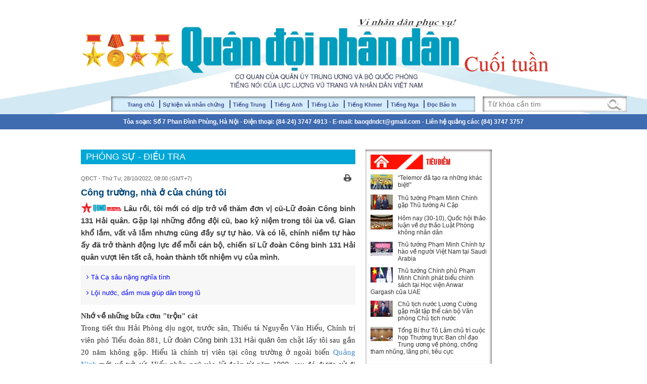

--- FILE ---
content_type: text/html; charset=utf-8
request_url: https://ct.qdnd.vn/phong-su-dieu-tra/cong-truong-nha-o-cua-chung-toi-528348
body_size: 33392
content:
<!DOCTYPE html>
<html  xmlns="http://www.w3.org/1999/xhtml" lang="vi-vn">
<head id="Head" prefix="og: http://ogp.me/ns# fb: http://ogp.me/ns/fb# article: http://ogp.me/ns/article#"><meta content="text/html; charset=UTF-8" http-equiv="Content-Type" /><title>
	Công trường, nhà ở của chúng tôi
</title><meta itemprop="genre" content="News" /><meta name="geo.region" content="VN-HN" /><meta name="geo.placename" content="Hanoi" /><meta http-equiv="X-UA-Compatible" content="IE=edge" /><meta name="viewport" content="width=device-width, initial-scale=1.0, user-scalable=yes" /><meta id="MetaDescription" name="DESCRIPTION" content="Lâu rồi, tôi mới có dịp trở về thăm đơn vị cũ-Lữ đoàn Công binh 131 Hải quân. Gặp lại những đồng đội cũ, bao kỷ niệm trong tôi ùa về. Gian khổ lắm, vất vả lắm nhưng cũng đầy sự tự hào. Và có lẽ, chính niềm tự hào ấy đã trở thành động lực để mỗi cán bộ, chiến sĩ Lữ đoàn Công binh 131 Hải quân vượt lên tất cả, hoàn thành tốt nhiệm vụ của mình." /><meta id="MetaKeywords" name="KEYWORDS" content="14363,14372" /><meta id="MetaGenerator" name="GENERATOR" content="thegioivbn" /><meta id="MetaRobots" name="ROBOTS" content="INDEX, FOLLOW" /><link href="/Portals/_default/default.css?cdv=25" media="all" type="text/css" rel="stylesheet"/><script src="/Resources/libraries/jQuery/01_09_01/jquery.js?cdv=25" type="text/javascript"></script><script src="/Resources/libraries/jQuery-Migrate/01_02_01/jquery-migrate.js?cdv=25" type="text/javascript"></script>
    <style>.gradient {filter: none;}</style>

<!-- Google tag (gtag.js) -->
<script async src="https://www.googletagmanager.com/gtag/js?id=G-Y942FTRNR6"></script>
<script>
  window.dataLayer = window.dataLayer || [];
  function gtag(){dataLayer.push(arguments);}
  gtag('js', new Date());

  gtag('config', 'G-Y942FTRNR6');
</script>

	<!-- Google tag (gtag.js) -->
<script async src="https://www.googletagmanager.com/gtag/js?id=G-04EN85WWX1"></script>
<script>
  window.dataLayer = window.dataLayer || [];
  function gtag(){dataLayer.push(arguments);}
  gtag('js', new Date());

  gtag('config', 'G-04EN85WWX1');
</script>
	
	
<meta content="Lâu rồi, tôi mới có dịp trở về thăm đơn vị cũ-Lữ đoàn Công binh 131 Hải quân. Gặp lại những đồng đội cũ, bao kỷ niệm trong tôi ùa về. Gian khổ lắm, vất vả lắm nhưng cũng đầy sự tự hào. Và có lẽ, chính niềm tự hào ấy đã trở thành động lực để mỗi cán bộ, chiến sĩ Lữ đoàn Công binh 131 Hải quân vượt lên tất cả, hoàn thành tốt nhiệm vụ của mình." name="description" /><meta content="Công trường, nhà ở của chúng tôi" itemprop="name" /><meta content="Lâu rồi, tôi mới có dịp trở về thăm đơn vị cũ-Lữ đoàn Công binh 131 Hải quân. Gặp lại những đồng đội cũ, bao kỷ niệm trong tôi ùa về. Gian khổ lắm, vất vả lắm nhưng cũng đầy sự tự hào. Và có lẽ, chính niềm tự hào ấy đã trở thành động lực để mỗi cán bộ, chiến sĩ Lữ đoàn Công binh 131 Hải quân vượt lên tất cả, hoàn thành tốt nhiệm vụ của mình." itemprop="description" /><meta content="https://file3.qdnd.vn/data/images/14/2022/10/26/manhthang/123456.jpg" itemprop="image" /><meta content="ct.qdnd.vn" property="og:site_name" /><meta content="article" property="og:type" /><meta content="Công trường, nhà ở của chúng tôi" itemprop="headline" property="og:title" /><meta content="http://ct.qdnd.vn/phong-su-dieu-tra/cong-truong-nha-o-cua-chung-toi-528348" itemprop="url" property="og:url" /><meta content="https://file3.qdnd.vn/data/images/14/2022/10/26/manhthang/123456.jpg" itemprop="thumbnailUrl" property="og:image" /><meta content="Lâu rồi, tôi mới có dịp trở về thăm đơn vị cũ-Lữ đoàn Công binh 131 Hải quân. Gặp lại những đồng đội cũ, bao kỷ niệm trong tôi ùa về. Gian khổ lắm, vất vả lắm nhưng cũng đầy sự tự hào. Và có lẽ, chính niềm tự hào ấy đã trở thành động lực để mỗi cán bộ, chiến sĩ Lữ đoàn Công binh 131 Hải quân vượt lên tất cả, hoàn thành tốt nhiệm vụ của mình." itemprop="description" property="og:description" /><meta content="https://file3.qdnd.vn/data/images/14/2022/10/26/manhthang/123456.jpg" itemprop="image" property="og:image" /><meta content="Lâu rồi, tôi mới có dịp trở về thăm đơn vị cũ-Lữ đoàn Công binh 131 Hải quân. Gặp lại những đồng đội cũ, bao kỷ niệm trong tôi ùa về. Gian khổ lắm, vất vả lắm nhưng cũng đầy sự tự hào. Và có lẽ, chính niềm tự hào ấy đã trở thành động lực để mỗi cán bộ, chiến sĩ Lữ đoàn Công binh 131 Hải quân vượt lên tất cả, hoàn thành tốt nhiệm vụ của mình." name="description" /></head>
<body id="Body">

    <script>
        (function (i, s, o, g, r, a, m) {
            i['GoogleAnalyticsObject'] = r; i[r] = i[r] || function () {
                (i[r].q = i[r].q || []).push(arguments)
            }, i[r].l = 1 * new Date(); a = s.createElement(o),
            m = s.getElementsByTagName(o)[0]; a.async = 1; a.src = g; m.parentNode.insertBefore(a, m)
        })(window, document, 'script', '//www.google-analytics.com/analytics.js', 'ga');

        ga('create', 'UA-20815100-1', 'auto');
        ga('send', 'pageview');

</script>
    
    <form method="post" action="/phong-su-dieu-tra/cong-truong-nha-o-cua-chung-toi-528348" onsubmit="javascript:return WebForm_OnSubmit();" id="Form" enctype="multipart/form-data">
<div class="aspNetHidden">
<input type="hidden" name="StylesheetManager_TSSM" id="StylesheetManager_TSSM" value="" />
<input type="hidden" name="ScriptManager_TSM" id="ScriptManager_TSM" value="" />
<input type="hidden" name="__EVENTTARGET" id="__EVENTTARGET" value="" />
<input type="hidden" name="__EVENTARGUMENT" id="__EVENTARGUMENT" value="" />
<input type="hidden" name="__VIEWSTATE" id="__VIEWSTATE" value="ov7qlyGY+iCeRcNd22pVrgQZad1XK2Ui7uBHLNx0t2CWfRhlVk1ywqcMTAZb5MC4rCkBUXbDK3MhVJ/nPySIIaKDi1SS0+/DgewiWEd/TiDCQz681P5QrMH88tlzQT6ccdvlVHbHuLuDwFDcT4b9g8AifsPJWAy1SIPt0xMVuBuqvyAf9Z6kN6z7/RRYjmbiL5Mh9rDkQ0KU4wAvKZtSOp9pk/pdt7Cyk3/83m0ZbkJbH0D/8Ugr2wxyG+gssepl18yaaZ3HyxbBEYM1cpjC5owL4pY+5u3SI4g2r48I8nmA9gffSpsmBwt22eFewJ9kgjScgo2jYXT2WffJOxFe+R1DlWR8FYMiFO/QcXXDT4czHoY8/AxntEc5+gF0YP9EvR1cKg==" />
</div>

<script type="text/javascript">
//<![CDATA[
var theForm = document.forms['Form'];
if (!theForm) {
    theForm = document.Form;
}
function __doPostBack(eventTarget, eventArgument) {
    if (!theForm.onsubmit || (theForm.onsubmit() != false)) {
        theForm.__EVENTTARGET.value = eventTarget;
        theForm.__EVENTARGUMENT.value = eventArgument;
        theForm.submit();
    }
}
//]]>
</script>


<script src="/WebResource.axd?d=k-cx5ogp2rtKVP_pW2kJEBqVaTWFlN9udq0m_2IiWXMmLoV401G2MU5Z-ebYJT9S6bPWpqfuaQiFf3ga0&amp;t=638902023720898773" type="text/javascript"></script>


<script src="/ScriptResource.axd?d=JbTJBx6fybUKqQlNG5hbtiY_4itj5UgLHOSK3VT8yA2S0FUPxtQ7sBIxoe973ibR4gsaBNcpocte1V3xFgASArqcq1GQdKTb0ti1LFj40ukto_8Sq9Ld8nufPASipAXj4gx4urQ6qnEQfORC0&amp;t=ffffffffe6692900" type="text/javascript"></script>
<script src="/Telerik.Web.UI.WebResource.axd?_TSM_HiddenField_=ScriptManager_TSM&amp;compress=1&amp;_TSM_CombinedScripts_=%3b%3bSystem.Web.Extensions%2c+Version%3d4.0.0.0%2c+Culture%3dneutral%2c+PublicKeyToken%3d31bf3856ad364e35%3aen-US%3a64455737-15dd-482f-b336-7074c5c53f91%3aea597d4b%3ab25378d2%3bTelerik.Web.UI%2c+Version%3d2021.3.1111.45%2c+Culture%3dneutral%2c+PublicKeyToken%3d121fae78165ba3d4%3aen-US%3ab406acc5-0028-4c73-8915-a9da355d848a%3a16e4e7cd%3a11e117d7" type="text/javascript"></script>
<script type="text/javascript">
//<![CDATA[
function WebForm_OnSubmit() {
if (typeof(ValidatorOnSubmit) == "function" && ValidatorOnSubmit() == false) return false;
return true;
}
//]]>
</script>

<div class="aspNetHidden">

	<input type="hidden" name="__VIEWSTATEGENERATOR" id="__VIEWSTATEGENERATOR" value="CA0B0334" />
	<input type="hidden" name="__VIEWSTATEENCRYPTED" id="__VIEWSTATEENCRYPTED" value="" />
	<input type="hidden" name="__EVENTVALIDATION" id="__EVENTVALIDATION" value="eYEoIvyd7HpOc4fa/ZGFfYt1xz5zFg3QqZR6AmeH94BR8FkZ7ikk9+T6JK9p/[base64]/xq8UbDvAlQegQ==" />
</div><script src="/js/dnncore.js?cdv=25" type="text/javascript"></script><script type="text/javascript">
//<![CDATA[
Sys.WebForms.PageRequestManager._initialize('ScriptManager', 'Form', ['tdnn$VIEWSINDEX$ctl00$vbComment$upAll','dnn_VIEWSINDEX_ctl00_vbComment_upAll','tdnn$VIEWSINDEX$ctl00$vbComment$ctlCaptcha$ctl01',''], ['dnn$VIEWSINDEX$ctl00$vbComment$ctlCaptcha$CaptchaLinkButton',''], [], 90, '');
//]]>
</script>

        
        
        
<link href="/Portals/_default/Skins/bootstrap/bootstrap.css?v=3.11" rel="stylesheet" />
<link href="/Portals/_default/Skins/TN/resource/font-awesome-4.2.0/css/font-awesome.min.css?v=3.11" rel="stylesheet" />
<link href="/Portals/_default/Skins/QDCT/home.css?v=3.11" rel="stylesheet" />
<link href="/Portals/_default/Skins/QDCT/style.css?v=3.11" rel="stylesheet" />
<link href="/Portals/_default/Skins/QDCT/TN.css?v=3.11" rel="stylesheet" />


<div id="header">
    <div class="wheader">
        <div class="vlogo"><a style="text-align:center;" href="/" ><img src="https://file3.qdnd.vn/data/images/14/2016/08/31/host/logo.jpg?dpi=150&quality=100&w=auto" onError="this.src='https://file3.qdnd.vn/image/images/noimages.png?dpi=150&quality=100&w=auto';" class="vllogo"  style="" /></a></div>

        <div class="colRight" style="margin-bottom: -5px;">
		
            <div class="col-md-9 col-xs-12">
                <div class="main-menus"><ul><li><a target="_blank" href="https://www.qdnd.vn">Trang chủ</a></li><li><a target="_blank" href="https://sknc.qdnd.vn">Sự kiện và nhân chứng</a></li><li><a target="_blank" href="https://cn.qdnd.vn">Tiếng Trung</a></li><li><a target="_blank" href="https://en.qdnd.vn">Tiếng Anh</a></li><li><a target="_blank" href="https://la.qdnd.vn">Tiếng Lào</a></li><li><a target="_blank" href="https://kh.qdnd.vn">Tiếng Khmer</a></li><li><a target="_blank" href="https://ru.qdnd.vn">Tiếng Nga</a></li><li><a target="_blank" href="https://docbao.qdnd.vn">Đọc Báo In</a></li></ul></div>
 
            </div>
            <div class="hidden-lg hidden-md">
                
<div id="pushplaceholder" style="display: none; float: left">
    <nav class="pushy pushy-left">
        <ul>
            <li><a href="/">
                <span id="dnn_Banner_MenuMobile__HomePage">Trang chủ</span></a></li>
            <li><a href="/phong-su-dieu-tra">Phóng sự - Điều tra</a></li><li><a href="/chan-dung-nguoi-linh">Chân dung người lính</a></li><li><a href="/chuyen-de">Chuyên đề</a></li><li><a href="/phong-van-trao-doi">Phỏng vấn - Trao đổi</a></li><li><a href="/kinh-te-xa-hoi">Kinh tế - Xã hội</a></li><li><a href="/van-hoa-xa-hoi">Văn hóa - Xã hội</a></li><li><a href="/van-hoc-nghe-thuat">Văn học - Nghệ thuật</a></li><li><a href="/the-thao">Thể thao</a></li><li><a href="/ho-so-tu-lieu">Hồ sơ - Tư liệu</a></li><li><a href="/quoc-te">Quốc tế</a></li>
        </ul>
    </nav>
    <div class="site-overlay"></div>
    <div id="pushycontainer">
        <div class="hidden-lg menu-btn"><i class="fa fa-bars f1d6 cc-blwh"></i></div>
    </div>
</div>
<script> $(function () { function e() { o.toggleClass(f), s.toggleClass(i), a.toggleClass(c), r.toggleClass(m) } function t() { o.addClass(f), s.animate({ left: "0px" }, p), a.animate({ left: d }, p), r.animate({ left: d }, p) } function n() { o.removeClass(f), s.animate({ left: "-" + d }, p), a.animate({ left: "0px" }, p), r.animate({ left: "0px" }, p) } var s = $(".pushy"), o = $("body"), a = $("#pushycontainer"), r = $(".push"), l = $(".site-overlay"), i = "pushy-left pushy-open", f = "pushy-active", c = "container-push", m = "push-push", u = $(".menu-btn, .pushy a"), p = 200, d = s.width() + "px"; if (cssTransforms3d = function () { var e = document.createElement("p"), t = !1, n = { webkitTransform: "-webkit-transform", OTransform: "-o-transform", msTransform: "-ms-transform", MozTransform: "-moz-transform", transform: "transform" }; document.body.insertBefore(e, null); for (var s in n) void 0 !== e.style[s] && (e.style[s] = "translate3d(1px,1px,1px)", t = window.getComputedStyle(e).getPropertyValue(n[s])); return document.body.removeChild(e), void 0 !== t && t.length > 0 && "none" !== t }(), $("#pushplaceholder").css({ display: "inline-block", "float": "right" }), cssTransforms3d) u.click(function () { e() }), l.click(function () { e() }); else { s.css({ left: "-" + d }), a.css({ "overflow-x": "hidden" }); var h = !0; u.click(function () { h ? (t(), h = !1) : (n(), h = !0) }), l.click(function () { h ? (t(), h = !1) : (n(), h = !0) }) } });</script>

            </div>
            <div class="col-md-3 col-xs-12">
                <div class="div-search">
                    <input id="seach-box" type="text" placeholder="Từ khóa cần tìm" class="text-search" />
                    <a title="Tìm kiếm" class="btnsearch"><span class="btns"></span></a>
                </div>
            </div>
			
        </div>


        <div class="clear"></div>
        <div class="address">
            <div class="addr">Tòa soạn: Số 7 Phan Đình Phùng, Hà Nội - Điện thoại: (84-24) 3747 4913 - E-mail: baoqdndct@gmail.com - Liên hệ quảng cáo: (84) 3747 3757</div>
        </div>
    </div>
</div>
<div style="position: absolute; width: 0px; overflow: hidden">
    
</div>

<div class="Wraper">
    <div class="wrap-page-in">
        <div class="mainPages">
            
            <div class="clear h20"></div>
            <div class="hidden-sm hidden-xs">
                <div class="col-md-2 col-xs-12 leftcol">
                    

<div class="hidden-sm hidden-xs">
    <div class="nav fnav1">
        <div class="menu">
            <div class="main-menu-fr"><ul><li><span class="active"></span><a class="a-active" href="/phong-su-dieu-tra">Phóng sự - Điều tra</a></li><li><a href="/chan-dung-nguoi-linh">Chân dung người lính</a></li><li><a href="/chuyen-de">Chuyên đề</a></li><li><a href="/phong-van-trao-doi">Phỏng vấn - Trao đổi</a></li><li><a href="/kinh-te-xa-hoi">Kinh tế - Xã hội</a></li><li><a href="/van-hoa-xa-hoi">Văn hóa - Xã hội</a></li><li><a href="/van-hoc-nghe-thuat">Văn học - Nghệ thuật</a></li><li><a href="/the-thao">Thể thao</a></li><li><a href="/ho-so-tu-lieu">Hồ sơ - Tư liệu</a></li><li><a href="/quoc-te">Quốc tế</a></li></ul></div>
        </div>
    </div>
</div>

<div class="info-contact" style="display: none">
    <div class="colLeft">
        <div class="xtimer clock">
            <div id="Date">Thứ tư, ngày 21 tháng 1 năm 2026</div>
        </div>
        <div class="contact">
            <span>Tel: (84 - 24) 3747 1748 / 3747 1029</span> - 
            <span>Fax: (84 - 24) 3747 4913</span> - 
            <span>E-mail: baoqdndct@gmail.com</span>
        </div>
    </div>
    <div class="colRight">
        <div class="div-search">
            <input id="seach-box" type="text" placeholder="Tìm kiếm..." class="text-search" />
            <a title="Tìm kiếm" class="btnsearch"><i class="fa fa-search f1d4"></i></a>
        </div>
    </div>
    <div class="clear"></div>
</div>
<div class="clear"></div>

                </div>
            </div>
            <div class="detailImg">
                
<style>
 .post-content .post-content{visibility: hidden; display: none;}.post-summary{margin-bottom:5px;}.alt_imgEditor {padding-left: 22px;padding-right: 25px;}.alt_imgEditor span {font-size:12px !important;}
</style>

<script>
    (function ($, undefined) {
        'use strict'; var defaults = { item: 3, autoWidth: false, slideMove: 1, slideMargin: 10, addClass: '', mode: 'slide', useCSS: true, cssEasing: 'ease', easing: 'linear', speed: 400, auto: false, pauseOnHover: false, loop: false, slideEndAnimation: true, pause: 2000, keyPress: false, controls: true, prevHtml: '', nextHtml: '', rtl: false, adaptiveHeight: false, vertical: false, verticalHeight: 500, vThumbWidth: 100, thumbItem: 10, pager: true, gallery: false, galleryMargin: 5, thumbMargin: 5, currentPagerPosition: 'middle', enableTouch: true, enableDrag: true, freeMove: true, swipeThreshold: 40, responsive: [], onBeforeStart: function ($el) { }, onSliderLoad: function ($el) { }, onBeforeSlide: function ($el, scene) { }, onAfterSlide: function ($el, scene) { }, onBeforeNextSlide: function ($el, scene) { }, onBeforePrevSlide: function ($el, scene) { } }; $.fn.lightSlider = function (options) {
            if (this.length === 0) { return this } if (this.length > 1) { this.each(function () { $(this).lightSlider(options) }); return this } var plugin = {}, settings = $.extend(true, {}, defaults, options), settingsTemp = {}, $el = this; plugin.$el = this; if (settings.mode === 'fade') { settings.vertical = false } var $children = $el.children(), windowW = $(window).width(), breakpoint = null, resposiveObj = null, length = 0, w = 0, on = false, elSize = 0, $slide = '', scene = 0, property = (settings.vertical === true) ? 'height' : 'width', gutter = (settings.vertical === true) ? 'margin-bottom' : 'margin-right', slideValue = 0, pagerWidth = 0, slideWidth = 0, thumbWidth = 0, interval = null, isTouch = ('ontouchstart' in document.documentElement); var refresh = {}; refresh.chbreakpoint = function () {
                windowW = $(window).width(); if (settings.responsive.length) {
                    var item; if (settings.autoWidth === false) {
                        item = settings.item
                    } if (windowW < settings.responsive[0].breakpoint) {
                        for (var i = 0; i < settings.responsive.length; i++) {
                            if (windowW < settings.responsive[i].breakpoint) {
                                breakpoint = settings.responsive[i].breakpoint; resposiveObj = settings.responsive[i]
                            }
                        }
                    } if (typeof resposiveObj !== 'undefined' && resposiveObj !== null) {
                        for (var j in resposiveObj.settings) {
                            if (resposiveObj.settings.hasOwnProperty(j)) {
                                if (typeof settingsTemp[j] === 'undefined' || settingsTemp[j] === null) {
                                    settingsTemp[j] = settings[j]
                                } settings[j] = resposiveObj.settings[j]
                            }
                        }
                    } if (!$.isEmptyObject(settingsTemp) && windowW > settings.responsive[0].breakpoint) {
                        for (var k in settingsTemp) { if (settingsTemp.hasOwnProperty(k)) { settings[k] = settingsTemp[k] } }
                    } if (settings.autoWidth === false) {
                        if (slideValue > 0 && slideWidth > 0) {
                            if (item !== settings.item) {
                                scene = Math.round(slideValue / ((slideWidth + settings.slideMargin) * settings.slideMove))
                            }
                        }
                    }
                }
            }; refresh.calSW = function () {
                if (settings.autoWidth === false) {
                    slideWidth = (elSize - ((settings.item * (settings.slideMargin)) - settings.slideMargin)) / settings.item
                }
            }; refresh.calWidth = function (cln) { var ln = cln === true ? $slide.find('.lslide').length : $children.length; if (settings.autoWidth === false) { w = ln * (slideWidth + settings.slideMargin) } else { w = 0; for (var i = 0; i < ln; i++) { w += (parseInt($children.eq(i).width()) + settings.slideMargin) } } return w }; plugin = {
                doCss: function () { var support = function () { var transition = ['transition', 'MozTransition', 'WebkitTransition', 'OTransition', 'msTransition', 'KhtmlTransition']; var root = document.documentElement; for (var i = 0; i < transition.length; i++) { if (transition[i] in root.style) { return true } } }; if (settings.useCSS && support()) { return true } return false }, keyPress: function () {
                    if (settings.keyPress) {
                        $(document).on('keyup.lightslider', function (e) {
                            if (!$(':focus').is('input, textarea')) {
                                if (e.preventDefault) { e.preventDefault() } else {
                                    e.returnValue = false
                                } if (e.keyCode === 37) { $el.goToPrevSlide() } else if (e.keyCode === 39) { $el.goToNextSlide() }
                            }
                        })
                    }
                }, controls: function () {
                    if (settings.controls) {
                        $el.after('<div class="lSAction"><a class="lSPrev">' + settings.prevHtml + '</a><a class="lSNext">' + settings.nextHtml + '</a></div>');
                        if (!settings.autoWidth) { if (length <= settings.item) { $slide.find('.lSAction').hide() } } else { if (refresh.calWidth(false) < elSize) { $slide.find('.lSAction').hide() } } $slide.find('.lSAction a').on('click', function (e) { if (e.preventDefault) { e.preventDefault() } else { e.returnValue = false } if ($(this).attr('class') === 'lSPrev') { $el.goToPrevSlide() } else { $el.goToNextSlide() } return false })
                    }
                }, initialStyle: function () {
                    var $this = this; if (settings.mode === 'fade') {
                        settings.autoWidth = false; settings.slideEndAnimation = false
                    } if (settings.auto) { settings.slideEndAnimation = false } if (settings.autoWidth) {
                        settings.slideMove = 1; settings.item = 1
                    } if (settings.loop) { settings.slideMove = 1; settings.freeMove = false } settings.onBeforeStart.call(this, $el); refresh.chbreakpoint(); $el.addClass('lightSlider').wrap('<div class="lSSlideOuter ' + settings.addClass + '"><div class="lSSlideWrapper"></div></div>'); $slide = $el.parent('.lSSlideWrapper'); if (settings.rtl === true) { $slide.parent().addClass('lSrtl') } if (settings.vertical) { $slide.parent().addClass('vertical'); elSize = settings.verticalHeight; $slide.css('height', elSize + 'px') } else { elSize = $el.outerWidth() } $children.addClass('lslide'); if (settings.loop === true && settings.mode === 'slide') {
                        refresh.calSW(); refresh.clone = function () {
                            if (refresh.calWidth(true) > elSize) {
                                var tWr = 0, tI = 0; for (var k = 0; k < $children.length; k++) { tWr += (parseInt($el.find('.lslide').eq(k).width()) + settings.slideMargin); tI++; if (tWr >= (elSize + settings.slideMargin)) { break } } var tItem = settings.autoWidth === true ? tI : settings.item; if (tItem < $el.find('.clone.left').length) { for (var i = 0; i < $el.find('.clone.left').length - tItem; i++) { $children.eq(i).remove() } } if (tItem < $el.find('.clone.right').length) { for (var j = $children.length - 1; j > ($children.length - 1 - $el.find('.clone.right').length) ; j--) { scene--; $children.eq(j).remove() } } for (var n = $el.find('.clone.right').length; n < tItem; n++) { $el.find('.lslide').eq(n).clone().removeClass('lslide').addClass('clone right').appendTo($el); scene++ }
                                for (var m = $el.find('.lslide').length - $el.find('.clone.left').length;
                                    m > ($el.find('.lslide').length - tItem) ; m--) {
                                    $el.find('.lslide').eq(m - 1).clone().removeClass('lslide').addClass('clone left').prependTo($el)
                                } $children = $el.children()
                            } else { if ($children.hasClass('clone')) { $el.find('.clone').remove(); $this.move($el, 0) } }
                        }; refresh.clone()
                    } refresh.sSW = function () { length = $children.length; if (settings.rtl === true && settings.vertical === false) { gutter = 'margin-left' } if (settings.autoWidth === false) { $children.css(property, slideWidth + 'px') } $children.css(gutter, settings.slideMargin + 'px'); w = refresh.calWidth(false); $el.css(property, w + 'px'); if (settings.loop === true && settings.mode === 'slide') { if (on === false) { scene = $el.find('.clone.left').length } } }; refresh.calL = function () { $children = $el.children(); length = $children.length }; if (this.doCss()) { $slide.addClass('usingCss') } refresh.calL(); if (settings.mode === 'slide') { refresh.calSW(); refresh.sSW(); if (settings.loop === true) { slideValue = $this.slideValue(); this.move($el, slideValue) } if (settings.vertical === false) { this.setHeight($el, false) } } else { this.setHeight($el, true); $el.addClass('lSFade'); if (!this.doCss()) { $children.fadeOut(0); $children.eq(scene).fadeIn(0) } } if (settings.loop === true && settings.mode === 'slide') { $children.eq(scene).addClass('active') } else { $children.first().addClass('active') }
                }, pager: function () {
                    var $this = this; refresh.createPager = function () {
                        thumbWidth = (elSize - ((settings.thumbItem * (settings.thumbMargin)) - settings.thumbMargin)) / settings.thumbItem; var $children = $slide.find('.lslide'); var length = $slide.find('.lslide').length; var i = 0, pagers = '', v = 0; for (i = 0; i < length; i++) { if (settings.mode === 'slide') { if (!settings.autoWidth) { v = i * ((slideWidth + settings.slideMargin) * settings.slideMove) } else { v += ((parseInt($children.eq(i).width()) + settings.slideMargin) * settings.slideMove) } } var thumb = $children.eq(i * settings.slideMove).attr('data-thumb'); if (settings.gallery === true) { pagers += '<li style="width:100%;' + property + ':' + thumbWidth + 'px;' + gutter + ':' + settings.thumbMargin + 'px"><a href="#"><img src="' + thumb + '" /></a></li>' } else { pagers += '<li><a href="#">' + (i + 1) + '</a></li>' } if (settings.mode === 'slide') { if ((v) >= w - elSize - settings.slideMargin) { i = i + 1; var minPgr = 2; if (settings.autoWidth) { pagers += '<li><a href="#">' + (i + 1) + '</a></li>'; minPgr = 1 } if (i < minPgr) { pagers = null; $slide.parent().addClass('noPager') } else { $slide.parent().removeClass('noPager') } break } } } var $cSouter = $slide.parent(); $cSouter.find('.lSPager').html(pagers); if (settings.gallery === true) {
                            if (settings.vertical === true) { $cSouter.find('.lSPager').css('width', settings.vThumbWidth + 'px') } pagerWidth = (i * (settings.thumbMargin + thumbWidth)) + 0.5; $cSouter.find('.lSPager').css({ property: pagerWidth + 'px', 'transition-duration': settings.speed + 'ms' });
                            if (settings.vertical === true) { $slide.parent().css('padding-right', (settings.vThumbWidth + settings.galleryMargin) + 'px') } $cSouter.find('.lSPager').css(property, pagerWidth + 'px')
                        } var $pager = $cSouter.find('.lSPager').find('li'); $pager.first().addClass('active'); $pager.on('click', function () { if (settings.loop === true && settings.mode === 'slide') { scene = scene + ($pager.index(this) - $cSouter.find('.lSPager').find('li.active').index()) } else { scene = $pager.index(this) } $el.mode(false); if (settings.gallery === true) { $this.slideThumb() } return false })
                    }; if (settings.pager) { var cl = 'lSpg'; if (settings.gallery) { cl = 'lSGallery' } $slide.after('<ul class="lSPager ' + cl + '"></ul>'); var gMargin = (settings.vertical) ? 'margin-left' : 'margin-top'; $slide.parent().find('.lSPager').css(gMargin, settings.galleryMargin + 'px'); refresh.createPager() } setTimeout(function () { refresh.init() }, 0)
                }, setHeight: function (ob, fade) { var obj = null, $this = this; if (settings.loop) { obj = ob.children('.lslide ').first() } else { obj = ob.children().first() } var setCss = function () { var tH = obj.outerHeight(), tP = 0, tHT = tH; if (fade) { tH = 0; tP = ((tHT) * 100) / elSize } ob.css({ 'height': tH + 'px', 'padding-bottom': tP + '%' }) }; setCss(); if (obj.find('img').length) { if (obj.find('img')[0].complete) { setCss(); if (!interval) { $this.auto() } } else { obj.find('img').load(function () { setTimeout(function () { setCss(); if (!interval) { $this.auto() } }, 100) }) } } else { if (!interval) { $this.auto() } } }, active: function (ob, t) { if (this.doCss() && settings.mode === 'fade') { $slide.addClass('on') } var sc = 0; if (scene * settings.slideMove < length) { ob.removeClass('active'); if (!this.doCss() && settings.mode === 'fade' && t === false) { ob.fadeOut(settings.speed) } if (t === true) { sc = scene } else { sc = scene * settings.slideMove } var l, nl; if (t === true) { l = ob.length; nl = l - 1; if (sc + 1 >= l) { sc = nl } } if (settings.loop === true && settings.mode === 'slide') { if (t === true) { sc = scene - $el.find('.clone.left').length } else { sc = scene * settings.slideMove } if (t === true) { l = ob.length; nl = l - 1; if (sc + 1 === l) { sc = nl } else if (sc + 1 > l) { sc = 0 } } } if (!this.doCss() && settings.mode === 'fade' && t === false) { ob.eq(sc).fadeIn(settings.speed) } ob.eq(sc).addClass('active') } else { ob.removeClass('active'); ob.eq(ob.length - 1).addClass('active'); if (!this.doCss() && settings.mode === 'fade' && t === false) { ob.fadeOut(settings.speed); ob.eq(sc).fadeIn(settings.speed) } } }, move: function (ob, v) {
                    if (settings.rtl === true) { v = -v } if (this.doCss()) { if (settings.vertical === true) { ob.css({ 'transform': 'translate3d(0px, ' + (-v) + 'px, 0px)', '-webkit-transform': 'translate3d(0px, ' + (-v) + 'px, 0px)' }) } else { ob.css({ 'transform': 'translate3d(' + (-v) + 'px, 0px, 0px)', '-webkit-transform': 'translate3d(' + (-v) + 'px, 0px, 0px)', }) } } else {
                        if (settings.vertical === true) { ob.css('position', 'relative').animate({ top: -v + 'px' }, settings.speed, settings.easing) } else { ob.css('position', 'relative').animate({ left: -v + 'px' }, settings.speed, settings.easing) }
                    } var $thumb = $slide.parent().find('.lSPager').find('li'); this.active($thumb, true)
                }, fade: function () { this.active($children, false); var $thumb = $slide.parent().find('.lSPager').find('li'); this.active($thumb, true) }, slide: function () { var $this = this; refresh.calSlide = function () { if (w > elSize) { slideValue = $this.slideValue(); $this.active($children, false); if ((slideValue) > w - elSize - settings.slideMargin) { slideValue = w - elSize - settings.slideMargin } else if (slideValue < 0) { slideValue = 0 } $this.move($el, slideValue); if (settings.loop === true && settings.mode === 'slide') { if (scene >= (length - ($el.find('.clone.left').length / settings.slideMove))) { $this.resetSlide($el.find('.clone.left').length) } if (scene === 0) { $this.resetSlide($slide.find('.lslide').length) } } } }; refresh.calSlide() }, resetSlide: function (s) { var $this = this; $slide.find('.lSAction a').addClass('disabled'); setTimeout(function () { scene = s; $slide.css('transition-duration', '0ms'); slideValue = $this.slideValue(); $this.active($children, false); plugin.move($el, slideValue); setTimeout(function () { $slide.css('transition-duration', settings.speed + 'ms'); $slide.find('.lSAction a').removeClass('disabled') }, 50) }, settings.speed + 100) }, slideValue: function () { var _sV = 0; if (settings.autoWidth === false) { _sV = scene * ((slideWidth + settings.slideMargin) * settings.slideMove) } else { _sV = 0; for (var i = 0; i < scene; i++) { _sV += (parseInt($children.eq(i).width()) + settings.slideMargin) } } return _sV }, slideThumb: function () { var position; switch (settings.currentPagerPosition) { case 'left': position = 0; break; case 'middle': position = (elSize / 2) - (thumbWidth / 2); break; case 'right': position = elSize - thumbWidth } var sc = scene - $el.find('.clone.left').length; var $pager = $slide.parent().find('.lSPager'); if (settings.mode === 'slide' && settings.loop === true) { if (sc >= $pager.children().length) { sc = 0 } else if (sc < 0) { sc = $pager.children().length } } var thumbSlide = sc * ((thumbWidth + settings.thumbMargin)) - (position); if ((thumbSlide + elSize) > pagerWidth) { thumbSlide = pagerWidth - elSize - settings.thumbMargin } if (thumbSlide < 0) { thumbSlide = 0 } this.move($pager, thumbSlide) }, auto: function () { if (settings.auto) { clearInterval(interval); interval = setInterval(function () { $el.goToNextSlide() }, settings.pause) } }, pauseOnHover: function () { var $this = this; if (settings.auto && settings.pauseOnHover) { $slide.on('mouseenter', function () { $(this).addClass('ls-hover'); $el.pause(); settings.auto = true }); $slide.on('mouseleave', function () { $(this).removeClass('ls-hover'); if (!$slide.find('.lightSlider').hasClass('lsGrabbing')) { $this.auto() } }) } }, touchMove: function (endCoords, startCoords) { $slide.css('transition-duration', '0ms'); if (settings.mode === 'slide') { var distance = endCoords - startCoords; var swipeVal = slideValue - distance; if ((swipeVal) >= w - elSize - settings.slideMargin) { if (settings.freeMove === false) { swipeVal = w - elSize - settings.slideMargin } else { var swipeValT = w - elSize - settings.slideMargin; swipeVal = swipeValT + ((swipeVal - swipeValT) / 5) } } else if (swipeVal < 0) { if (settings.freeMove === false) { swipeVal = 0 } else { swipeVal = swipeVal / 5 } } this.move($el, swipeVal) } }, touchEnd: function (distance) { $slide.css('transition-duration', settings.speed + 'ms'); if (settings.mode === 'slide') { var mxVal = false; var _next = true; slideValue = slideValue - distance; if ((slideValue) > w - elSize - settings.slideMargin) { slideValue = w - elSize - settings.slideMargin; if (settings.autoWidth === false) { mxVal = true } } else if (slideValue < 0) { slideValue = 0 } var gC = function (next) { var ad = 0; if (!mxVal) { if (next) { ad = 1 } } if (!settings.autoWidth) { var num = slideValue / ((slideWidth + settings.slideMargin) * settings.slideMove); scene = parseInt(num) + ad; if (slideValue >= (w - elSize - settings.slideMargin)) { if (num % 1 !== 0) { scene++ } } } else { var tW = 0; for (var i = 0; i < $children.length; i++) { tW += (parseInt($children.eq(i).width()) + settings.slideMargin); scene = i + ad; if (tW >= slideValue) { break } } } }; if (distance >= settings.swipeThreshold) { gC(false); _next = false } else if (distance <= -settings.swipeThreshold) { gC(true); _next = false } $el.mode(_next); this.slideThumb() } else { if (distance >= settings.swipeThreshold) { $el.goToPrevSlide() } else if (distance <= -settings.swipeThreshold) { $el.goToNextSlide() } } }, enableDrag: function () { var $this = this; if (!isTouch) { var startCoords = 0, endCoords = 0, isDraging = false; $slide.find('.lightSlider').addClass('lsGrab'); $slide.on('mousedown', function (e) { if (w < elSize) { if (w !== 0) { return false } } if ($(e.target).attr('class') !== ('lSPrev') && $(e.target).attr('class') !== ('lSNext')) { startCoords = (settings.vertical === true) ? e.pageY : e.pageX; isDraging = true; if (e.preventDefault) { e.preventDefault() } else { e.returnValue = false } $slide.scrollLeft += 1; $slide.scrollLeft -= 1; $slide.find('.lightSlider').removeClass('lsGrab').addClass('lsGrabbing'); clearInterval(interval) } }); $(window).on('mousemove', function (e) { if (isDraging) { endCoords = (settings.vertical === true) ? e.pageY : e.pageX; $this.touchMove(endCoords, startCoords) } }); $(window).on('mouseup', function (e) { if (isDraging) { $slide.find('.lightSlider').removeClass('lsGrabbing').addClass('lsGrab'); isDraging = false; endCoords = (settings.vertical === true) ? e.pageY : e.pageX; var distance = endCoords - startCoords; if (Math.abs(distance) >= settings.swipeThreshold) { $(window).on('click.ls', function (e) { if (e.preventDefault) { e.preventDefault() } else { e.returnValue = false } e.stopImmediatePropagation(); e.stopPropagation(); $(window).off('click.ls') }) } $this.touchEnd(distance) } }) } }, enableTouch: function () { var $this = this; if (isTouch) { var startCoords = {}, endCoords = {}; $slide.on('touchstart', function (e) { endCoords = e.originalEvent.targetTouches[0]; startCoords.pageX = e.originalEvent.targetTouches[0].pageX; startCoords.pageY = e.originalEvent.targetTouches[0].pageY; clearInterval(interval) }); $slide.on('touchmove', function (e) { if (w < elSize) { if (w !== 0) { return false } } var orig = e.originalEvent; endCoords = orig.targetTouches[0]; var xMovement = Math.abs(endCoords.pageX - startCoords.pageX); var yMovement = Math.abs(endCoords.pageY - startCoords.pageY); if (settings.vertical === true) { if ((yMovement * 3) > xMovement) { e.preventDefault() } $this.touchMove(endCoords.pageY, startCoords.pageY) } else { if ((xMovement * 3) > yMovement) { e.preventDefault() } $this.touchMove(endCoords.pageX, startCoords.pageX) } }); $slide.on('touchend', function () { if (w < elSize) { if (w !== 0) { return false } } var distance; if (settings.vertical === true) { distance = endCoords.pageY - startCoords.pageY } else { distance = endCoords.pageX - startCoords.pageX } $this.touchEnd(distance) }) } }, build: function () { var $this = this; $this.initialStyle(); if (this.doCss()) { if (settings.enableTouch === true) { $this.enableTouch() } if (settings.enableDrag === true) { $this.enableDrag() } } $(window).on('focus', function () { $this.auto() }); $(window).on('blur', function () { clearInterval(interval) }); $this.pager(); $this.pauseOnHover(); $this.controls(); $this.keyPress() }
            }; plugin.build(); refresh.init = function () {
                refresh.chbreakpoint(); if (settings.vertical === true) {
                    if (settings.item > 1) { elSize = settings.verticalHeight } else { elSize = $children.outerHeight() } $slide.css('height', elSize + 'px')
                } else { elSize = $slide.outerWidth() } if (settings.loop === true && settings.mode === 'slide') { refresh.clone() } refresh.calL(); if (settings.mode === 'slide') { $el.removeClass('lSSlide') } if (settings.mode === 'slide') { refresh.calSW(); refresh.sSW() } setTimeout(function () { if (settings.mode === 'slide') { $el.addClass('lSSlide') } }, 1000); if (settings.pager) { refresh.createPager() } if (settings.adaptiveHeight === true && settings.vertical === false) { $el.css('height', $children.eq(scene).outerHeight(true)) } if (settings.adaptiveHeight === false) { if (settings.mode === 'slide') { if (settings.vertical === false) { plugin.setHeight($el, false) } else { plugin.auto() } } else { plugin.setHeight($el, true) } } if (settings.gallery === true) { plugin.slideThumb() } if (settings.mode === 'slide') { plugin.slide() } if (settings.autoWidth === false) { if ($children.length <= settings.item) { $slide.find('.lSAction').hide() } else { $slide.find('.lSAction').show() } } else { if ((refresh.calWidth(false) < elSize) && (w !== 0)) { $slide.find('.lSAction').hide() } else { $slide.find('.lSAction').show() } }
            }; $el.goToPrevSlide = function () { if (scene > 0) { settings.onBeforePrevSlide.call(this, $el, scene); scene--; $el.mode(false); if (settings.gallery === true) { plugin.slideThumb() } } else { if (settings.loop === true) { settings.onBeforePrevSlide.call(this, $el, scene); if (settings.mode === 'fade') { var l = (length - 1); scene = parseInt(l / settings.slideMove) } $el.mode(false); if (settings.gallery === true) { plugin.slideThumb() } } else if (settings.slideEndAnimation === true) { $el.addClass('leftEnd'); setTimeout(function () { $el.removeClass('leftEnd') }, 400) } } }; $el.goToNextSlide = function () { var nextI = true; if (settings.mode === 'slide') { var _slideValue = plugin.slideValue(); nextI = _slideValue < w - elSize - settings.slideMargin } if (((scene * settings.slideMove) < length - settings.slideMove) && nextI) { settings.onBeforeNextSlide.call(this, $el, scene); scene++; $el.mode(false); if (settings.gallery === true) { plugin.slideThumb() } } else { if (settings.loop === true) { settings.onBeforeNextSlide.call(this, $el, scene); scene = 0; $el.mode(false); if (settings.gallery === true) { plugin.slideThumb() } } else if (settings.slideEndAnimation === true) { $el.addClass('rightEnd'); setTimeout(function () { $el.removeClass('rightEnd') }, 400) } } }; $el.mode = function (_touch) { if (settings.adaptiveHeight === true && settings.vertical === false) { $el.css('height', $children.eq(scene).outerHeight(true)) } if (on === false) { if (settings.mode === 'slide') { if (plugin.doCss()) { $el.addClass('lSSlide'); if (settings.speed !== '') { $slide.css('transition-duration', settings.speed + 'ms') } if (settings.cssEasing !== '') { $slide.css('transition-timing-function', settings.cssEasing) } } } else { if (plugin.doCss()) { if (settings.speed !== '') { $el.css('transition-duration', settings.speed + 'ms') } if (settings.cssEasing !== '') { $el.css('transition-timing-function', settings.cssEasing) } } } } if (!_touch) { settings.onBeforeSlide.call(this, $el, scene) } if (settings.mode === 'slide') { plugin.slide() } else { plugin.fade() } if (!$slide.hasClass('ls-hover')) { plugin.auto() } setTimeout(function () { if (!_touch) { settings.onAfterSlide.call(this, $el, scene) } }, settings.speed); on = true }; $el.play = function () { $el.goToNextSlide(); settings.auto = true; plugin.auto() }; $el.pause = function () { settings.auto = false; clearInterval(interval) }; $el.refresh = function () { refresh.init() }; $el.getCurrentSlideCount = function () { var sc = scene; if (settings.loop) { var ln = $slide.find('.lslide').length, cl = $el.find('.clone.left').length; if (scene <= cl - 1) { sc = ln + (scene - cl) } else if (scene >= (ln + cl)) { sc = scene - ln - cl } else { sc = scene - cl } } return sc + 1 }; $el.getTotalSlideCount = function () { return $slide.find('.lslide').length }; $el.goToSlide = function (s) { if (settings.loop) { scene = (s + $el.find('.clone.left').length - 1) } else { scene = s } $el.mode(false); if (settings.gallery === true) { plugin.slideThumb() } }; $el.destroy = function () { if ($el.lightSlider) { $el.goToPrevSlide = function () { }; $el.goToNextSlide = function () { }; $el.mode = function () { }; $el.play = function () { }; $el.pause = function () { }; $el.refresh = function () { }; $el.getCurrentSlideCount = function () { }; $el.getTotalSlideCount = function () { }; $el.goToSlide = function () { }; $el.lightSlider = null; refresh = { init: function () { } }; $el.parent().parent().find('.lSAction, .lSPager').remove(); $el.removeClass('lightSlider lSFade lSSlide lsGrab lsGrabbing leftEnd right').removeAttr('style').unwrap().unwrap(); $el.children().removeAttr('style'); $children.removeClass('lslide active'); $el.find('.clone').remove(); $children = null; interval = null; on = false; scene = 0 } }; setTimeout(function () { settings.onSliderLoad.call(this, $el) }, 10); $(window).on('resize orientationchange', function (e) { setTimeout(function () { if (e.preventDefault) { e.preventDefault() } else { e.returnValue = false } refresh.init() }, 200) }); return this
        }
    }(jQuery));
    $(document).ready(function () {
        $("#content-slider").lightSlider({ loop: true, keyPress: true });
        $('#image-gallery').lightSlider({ gallery: true, item: 1, thumbItem: 9, slideMargin: 0, speed: 500, auto: false, loop: true, onSliderLoad: function () { $('#image-gallery').removeClass('cS-hidden'); } });
    });
    function hideDisplay() { $(".toptwo").hide() };
    function hideDisplayNotImg() { $(".hinone").hide() };
    function preview() {
        var left = (screen.width / 2) - 400, top = (screen.height / 2) - 300;
        return window.open("/preview/pid/14/newid/528348", "Related news", 'toolbar=no, location=no, directories=no, status=no, menubar=no, scrollbars=yes, resizable=no, copyhistory=no, width=800, height=600, top=20, left=' + left);
    }
</script>

            </div>
            <div class="col-md-7 col-xs-12 centercolV">
                <div class="NewsNexttop">
                    <script type="application/ld+json">{"@context": "http://schema.org", "@type": "BreadcrumbList","itemListElement": [{"@type": "ListItem", "position": 1, "item": { "@id": "https://ct.qdnd.vn", "name": "Trang chủ" }},{"@type": "ListItem", "position": 2,"item": {"@id": "https://ct.qdnd.vn/phong-su-dieu-tra", "name": "Phóng sự - Điều tra" }}]}</script><div class="lefttop1"></div><div xmlns:v="http://rdf.data-vocabulary.org" class="toptwo"><span class="bgtt" typeof="v:Breadcrumb"><a href="/phong-su-dieu-tra" rel="v:url" property="v:title">Phóng sự - Điều tra</a></span><div class="bdtop1"></div><div class="bdtop2"></div></div>

                    

<style type="text/css">
    .post-head {
        float: right !important;
        width: 100%;
    }
	
	.bgtt a {
    background: rgba(0, 0, 0, 0) linear-gradient(to right, #00a7d7, #00a7d7) repeat scroll 0 0;}
	
	.post-content tr td img {max-width:100%}
	
	.detail-post .post-summary h2.logo-online {
    text-indent: 85px;
    background: url(/image/cuoituan.svg);
    background-repeat: no-repeat;
    background-position-y: 4px;
    background-size: 80px;}
	
	.detail-post .post-summary h2 {
    text-indent: 85px;
    background: url(/image/cuoituan.svg);
    background-repeat: no-repeat;
    background-position-y: 4px;
    background-size: 80px;
	}
	@Media(max-width:767px){
		.post-title,
		.post-summary,
		.post-content{
			max-width:98%;
			margin:5px;
			padding:5px
		}
	}
</style>
<div id="dnn_VIEWSINDEX_ctl00_viewhinone" class="detail-post hnoneview">
    <div class="col-md-12 col-xs-12">
        
    </div>
    <div class="post-head">
        <div class="col-md-6 col-xs-6">
            <span class="post-subinfo">
                QĐCT - Thứ Tư, 28/10/2022, 08:00 (GMT+7)
            </span>
        </div>
        <div class="col-md-6 col-xs-6">
            <div style="text-align: right;">
                <a onclick="preview()" class="printview" title="Print">
                    <img src="/image/images/print.png?w" alt="print" /></a>&nbsp;&nbsp;
                    <div style="float: right;" class='fb-like' data-href='https://ct.qdnd.vn/phong-su-dieu-tra/cong-truong-nha-o-cua-chung-toi-528348' data-layout='button_count' data-action='like' data-show-faces='false' data-share='false'></div>
                <div style="float: right; margin-right: 5px;">
                    <div class='g-plusone' data-size='medium'></div>
                </div>
            </div>
        </div>
    </div>
    <div class="clear h10"></div>
    
    <h1 class="post-title">
        Công trường, nhà ở của chúng tôi</h1>
    <div class="col-md-12 col-xs-12">
        <div class="post-summary">
            <h2>
                Lâu rồi, tôi mới có dịp trở về thăm đơn vị cũ-Lữ đoàn Công binh 131 Hải quân. Gặp lại những đồng đội cũ, bao kỷ niệm trong tôi ùa về. Gian khổ lắm, vất vả lắm nhưng cũng đầy sự tự hào. Và có lẽ, chính niềm tự hào ấy đã trở thành động lực để mỗi cán bộ, chiến sĩ Lữ đoàn Công binh 131 Hải quân vượt lên tất cả, hoàn thành tốt nhiệm vụ của mình.</h2>
        </div>
        <div id="dnn_VIEWSINDEX_ctl00_pnRelate" class="post-relate">
	
            
                    <a href='https://ct.qdnd.vn/phong-su-dieu-tra/ta-ca-sau-nang-nghia-tinh-528325'>
                        <h3><i class="fa fa-angle-right"></i>&nbsp;Tà Cạ sâu nặng nghĩa tình </h3>
                    </a>
                
                    <a href='https://ct.qdnd.vn/phong-su-dieu-tra/loi-nuoc-dam-mua-giup-dan-trong-lu-528337'>
                        <h3><i class="fa fa-angle-right"></i>&nbsp;Lội nước, dầm mưa giúp dân trong lũ</h3>
                    </a>
                
        
</div>
        <div class="post-content">
            <div itemprop="articleBody"><p><strong>Nhớ về những bữa cơm "trộn" cát</strong></p>
<p>Trong tiết thu Hải Phòng dịu ngọt, trước sân, Thiếu tá Nguyễn Văn Hiểu, Chính trị viên phó Tiểu đoàn 881, <span style="text-align: left; font-family: Arial;">Lữ đoàn Công binh 131 Hải quân </span>ôm chặt lấy tôi sau gần 20 năm không gặp. Hiểu là chính trị viên tại công trường ở ngoài biển <a href="https://www.qdnd.vn/tag/quang-ninh-167.html">Quảng Ninh</a> mới về trở cứ. Hiểu nhập ngũ vào lữ đoàn từ năm 1999, sau đó được cử đi học. Theo nhẩm tính của tôi, đến nay Hiểu có tới hơn 18 năm công tác ở lữ đoàn, trong đó phần lớn thời gian làm việc tại các công trường khác nhau. Cậu ta cười toét miệng:</p>
<p>- Anh nhớ kỷ niệm ở Quảng Bình chứ?</p>
<p>- Sao quên được!</p>
<table border="0" id="a34495d1-b844-42be-bcd9-f3d66cb966a1" class="imgEditor" align="center">
 <tbody>
 <tr class="dbox-control">
 <td class="dbox"><a title="Trái" onclick="this.closest('table').style = 'float:left;margin-right:10px;';this.closest('table').align='left'"><img src="/image/images/left.png" alt="left" /></a><a title="Giữa" onclick="this.closest('table').style = 'float:none;margin:0 auto;';this.closest('table').align='center'"><img src="/image/images/center.png" alt="center" /></a><a title="Phải" onclick="this.closest('table').style = 'float:right;margin-left:10px;';this.closest('table').align='right'"><img src="/image/images/right.png" alt="right" /></a><a title="Xóa" onclick="this.closest('table').remove();"><img src="/images/red-error_16px.gif" alt="del" /></a></td>
 </tr>
 <tr>
 <td><img alt="" class="imgtelerik" src="https://file3.qdnd.vn/data/images/14/2022/10/26/manhthang/123.jpg?dpi=150&quality=100&w=870" loading="lazy" /></td>
 </tr>
 <tr class="alt_imgEditor">
 <td>
 <h2><span style="font-size: 14px;">Chiến sĩ Lữ đoàn Công binh 131 Hải quân chuyển tải vật liệu lên đảo. Ảnh: TRUNG DŨNG </span></h2>
 </td>
 </tr>
 </tbody>
</table>
<p>Ngày đó, tôi là Phó đại đội trưởng chính trị của Đại đội 7 (Tiểu đoàn 883, Lữ đoàn Công binh 131 <a href="https://www.qdnd.vn/tag/quan-chung-hai-quan-316.html">Hải quân</a>) còn Hiểu là Trung đội trưởng thuộc quyền mới ra trường không lâu. Hiểu sinh năm 1979, quê ở Kinh Môn, Hải Dương, vùng bờ xôi ruộng mật với đặc sản nếp cái hoa vàng nức tiếng. Một ngày tháng 11-2005 rét căm căm, sau hơn 10 tiếng khoan, nổ mìn, bốc xúc và vận chuyển gần 10m<sup>3 </sup>đất đá đẫm mồ hôi và bụi phủ kín tóc, gần 24 giờ, chúng tôi rời nơi thi công. Trên đường về, tôi bị trúng gió, nôn thốc nôn tháo và nằm bẹp trên những cây cỏ thưa thớt ở lề đường. Mưa phùn nặng hạt rét tím da, bụi mịn do bánh xe tải nghiền nát trở thành bùn đặc quánh, bám dính chặt đế ủng. Hiểu đã dìu tôi liêu xiêu đi dưới mưa, lội trong bùn nhão. Có chỗ, Hiểu phải đu dây để dìu tôi vượt qua con suối cạn. Sáng hôm sau, khi tỉnh dậy, người tôi bê bết bùn đất.</p>
<p>- Bây giờ công việc của em thế nào?-Tôi hỏi Hiểu.</p>
<p>- Em vẫn vậy, vẫn chiến đấu với đất, đá, xi măng và cát anh à!</p>
<p>Hiểu kể, doanh trại hiện nay nằm cách đồi cát của một hòn đảo ở biển Quảng Ninh khoảng 2km đường chim bay. Mỗi khi gió mùa Đông Bắc tràn về, cát bay vào trong phòng ở, sờ chỗ nào cũng có cát. Ra ngoài, nếu không quen, nếu nhỡ mở miệng gọi to, cát xộc ngay vào làm bạn với răng, lưỡi nghe lạo xạo. Trước tình trạng ấy, đơn vị đã đầu tư cột và lưới nilon đen cao gần 4m, dài 30m để tạo thành “rèm” chắn, nhưng cũng chỉ hạn chế được phần nào “cát tặc” xâm nhập.</p>
<table border="0" id="a34495d1-b844-42be-bcd9-f3d66cb966a10" class="imgEditor" align="center">
 <tbody>
 <tr class="dbox-control">
 <td class="dbox"><a title="Trái" onclick="this.closest('table').style = 'float:left;margin-right:10px;';this.closest('table').align='left'"><img src="/image/images/left.png" alt="left" /></a><a title="Giữa" onclick="this.closest('table').style = 'float:none;margin:0 auto;';this.closest('table').align='center'"><img src="/image/images/center.png" alt="center" /></a><a title="Phải" onclick="this.closest('table').style = 'float:right;margin-left:10px;';this.closest('table').align='right'"><img src="/image/images/right.png" alt="right" /></a><a title="Xóa" onclick="this.closest('table').remove();"><img src="/images/red-error_16px.gif" alt="del" /></a></td>
 </tr>
 <tr>
 <td><img alt="" class="imgtelerik" src="https://file3.qdnd.vn/data/images/14/2022/10/26/manhthang/01234.jpg?dpi=150&quality=100&w=870" loading="lazy" /></td>
 </tr>
 <tr class="alt_imgEditor">
 <td>
 <p>Cán bộ, chiến sĩ Lữ đoàn Công binh 131 Hải quân thi công một công trình. Ảnh: TRUNG DŨNG </p>
 </td>
 </tr>
 </tbody>
</table>
<p>Câu chuyện của Hiểu khiến tôi nhớ về những gian khó tại công trường Quảng Bình. Do điện yếu, trời miền núi nhanh tối nên chúng tôi thường mang cơm ra sân ăn. “Mâm cơm” thực chất là cái đĩa quân dụng bằng nhôm 3 ngăn, đường kính chắc hơn 30cm đựng các món rau, cá, thịt và 2 nồi nhôm quân dụng 60 đựng canh, đựng cơm. Một trận gió Lào bỏng rát mang theo cát ập tới. Sáu tấm lưng trần trai trẻ đen bóng không thể khép kín che “mâm cơm” bé tí teo khỏi “cát tặc”. Cát bay vào cơm, vào thức ăn, vào rau, vào canh lạo xạo trong miệng, rồi trôi tuột xuống dạ dày trong tiếng cười đùa tếu táo và khuôn mặt đen bóng của lính...</p>
<p>Hiểu kể, cuối tuần vừa rồi, gió mùa Đông Bắc về, mấy chục con gà tăng gia để ăn Tết và liên hoan mừng ngày thành lập lữ đoàn sắp tới bị gió chướng lăn đùng ngã ngửa, chết tới phần nửa. Ruột đau như cắt, nhưng vẫn phải cười. Hồi giữa hè về thăm nhà mấy ngày, cô con gái chuẩn bị vào học lớp 2 hỏi Hiểu: "Nhà bố ở công trường có nóng không?". Hiểu ôm con vào lòng, cái buồn thoáng qua rất nhanh. Hiểu nựng con:</p>
<p>- Nhìn bố khỏe thế này, chứng tỏ gió biển mát, trong lành đúng không con? Con bé mở to mắt ngước nhìn Hiểu.</p>
<p>- Hôm nào bố cho hai chị em đến thăm nhà bố ở công trường nhé!</p>
<p>Câu nói ngây thơ của con gái Hiểu như nhát dao xoáy vào tim tôi...</p>
<p><strong> Phương pháp “kiềng 3 chân”</strong></p>
<p>Tôi đã có thời gian là cấp dưới của Đại tá Đào Văn Bạn, Lữ đoàn trưởng Lữ đoàn Công binh 131 Hải quân gần 2 năm, từ khi anh còn giữ chức Đại đội trưởng Đại đội 12 (Tiểu đoàn 884) cho đến khi lên chức chỉ huy cao hơn. Anh hiện là người có tuổi nghề cao nhất và cũng là người có mặt ở nhiều công trường trọng điểm trước những hoàn cảnh ngặt nghèo của đơn vị.</p>
<p>Dạo quanh khuôn viên khang trang của lữ đoàn bộ, anh Bạn tâm tình trong tiết gió thu dìu dịu: Thời kỳ cao điểm, hơn 70% quân số của đơn vị có mặt ở công trường. Nơi gần sở chỉ huy lữ đoàn nhất là 20km, còn nơi xa thì cũng cả gần 2.000km thậm chí xa hơn. Công việc luôn nặng nhọc và nguy hiểm nhưng đáng mừng là các công trình mà Lữ đoàn 131 đảm nhận đều đạt, vượt tiến độ so với kế hoạch. Đó là điều mà đội ngũ chỉ huy các cấp trong lữ đoàn rất tự hào và hạnh phúc nhất.</p>
<table border="0" id="a34495d1-b844-42be-bcd9-f3d66cb966a100" class="imgEditor" align="center">
 <tbody>
 <tr class="dbox-control">
 <td class="dbox"><a title="Trái" onclick="this.closest('table').style = 'float:left;margin-right:10px;';this.closest('table').align='left'"><img src="/image/images/left.png" alt="left" /></a><a title="Giữa" onclick="this.closest('table').style = 'float:none;margin:0 auto;';this.closest('table').align='center'"><img src="/image/images/center.png" alt="center" /></a><a title="Phải" onclick="this.closest('table').style = 'float:right;margin-left:10px;';this.closest('table').align='right'"><img src="/image/images/right.png" alt="right" /></a><a title="Xóa" onclick="this.closest('table').remove();"><img src="/images/red-error_16px.gif" alt="del" /></a></td>
 </tr>
 <tr>
 <td><img alt="" class="imgtelerik" src="https://file3.qdnd.vn/data/images/14/2022/10/26/manhthang/123456.jpg?dpi=150&quality=100&w=870" loading="lazy" /></td>
 </tr>
 <tr class="alt_imgEditor">
 <td>Một góc nhà ở, công trường ngoài đảo của Lữ đoàn Công binh 131 Hải quân.  Ảnh: TRUNG DŨNG </td>
 </tr>
 </tbody>
</table>
<p>Từng đi thi công nhiều công trình quốc phòng nên tôi hiểu ý nghĩa của những con số mà Đại tá Đào Văn Bạn đề cập. Trong nghề này, có lúc chúng tôi phải lao động ở những nơi mặt bằng thi công cực chật hẹp, độ hở thi công có nơi chỉ 20cm. Có khi phải khom người làm việc thủ công nhiều giờ liền. Xong việc, ra đến ngoài thì lưng nhức mỏi, phải vài giờ sau mới phục hồi. Trong điều kiện chật hẹp và thiếu ánh sáng, chỉ cần tư thế đứng không vững hoặc bất cẩn là trầy da, chảy máu. Nếu đãng trí thì có khi ảnh hưởng đến tính mạng. Trong chuyển tải hàng vào đảo, trong điều kiện sóng gió và vật liệu cồng kềnh, nếu bất cẩn là xuồng lật. Vật liệu rơi xuống biển mất bao công sức, tiền bạc đã đành, nhưng quan trọng hơn cả vẫn là tính mạng bộ đội. Đại tá Đào Văn Bạn cho rằng, những kết quả ấy có được bền vững là nhờ sự nỗ lực của tập thể dựa trên chủ trương phương pháp “kiềng 3 chân” mà Đảng ủy, chỉ huy lữ đoàn đang áp dụng từ nhiều năm.</p>
<p>Tìm hiểu kỹ về phương pháp này qua Đại tá Ngô Văn Đức, Chính ủy Lữ đoàn Công binh 131 Hải quân, tôi nắm được những nội dung cốt lõi. Do đặc thù nhiệm vụ chính trị luôn phân tán, nặng nhọc, nguy hiểm nên đòi hỏi cán bộ phân đội và cơ quan phải có sức khỏe, bản lĩnh, năng lực tốt, tinh thần trách nhiệm cao. Thế nên, sau nhiều năm đúc rút kinh nghiệm, Đảng ủy đã đưa ra phương pháp “kiềng 3 chân”, trong đó công tác tư tưởng, huấn luyện và chính sách được coi là trung tâm ưu tiên thực hiện triệt để, không có "vùng cấm” hoặc ngoại lệ.</p>
<p>Về tư tưởng, cán bộ phân đội phải liên tục bám bộ đội, kiên quyết chống hiện tượng “giao khoán”, xa rời bộ đội. Ở đâu có bộ đội thi công là ở đó có hoạt động chỉ huy, có các quy định bảo đảm an toàn. Về huấn luyện, Đại tá Đào Văn Bạn thống nhất, thường xuyên bổ sung phương án tác chiến tại chỗ để tác phong chiến đấu, ý thức địch tình của bộ đội không bị mai một. Mọi cán bộ, chiến sĩ đi xây dựng công trình phải nắm chắc, thuộc lòng quy tắc an toàn. Khi kiểm tra, nếu thấy nguy cơ mất an toàn là chỉ huy các cấp phải dừng ngay để chấn chỉnh. Huấn luyện quân sự phải đi đôi với huấn luyện chính trị và lấy giáo dục chính trị để củng cố niềm tin, động cơ, quyết tâm và tinh thần đoàn kết. Về công tác chính sách, lữ đoàn đã xây dựng quy chế và thực hiện rất dân chủ theo phân cấp. Bất luận trong hoàn cảnh nào, gia đình, hậu phương và đời sống cán bộ cũng được bảo đảm và chăm lo chu đáo. Bố mẹ, vợ con cán bộ ốm đau, nằm viện hoặc trường hợp xấu nhất đều được hưởng theo đúng quy chế, công bằng, công khai. Việc thống nhất phương pháp “kiềng 3 chân” đã giúp sức mạnh tổng hợp của lữ đoàn ngày được củng cố vững chắc. Đây chính là cơ sở để Lữ đoàn Công binh 131 Hải quân vượt qua khó khăn, gian khổ, hoàn thành nhiệm vụ xuất sắc.  </p>
<p>Chia tay Lữ đoàn công binh 131 trong chiều muộn, rời mảnh đất ngập phèn ven sông Cấm và cách chân cầu Kiền không xa, tôi bâng khuâng về nơi mình và đồng đội đã gắn bó. Dù khó khăn, dù phải coi công trường heo hút, xa tít mù khơi là nhà, nhưng đồng đội của tôi vẫn hạnh phúc. Bởi những chiếc “áo giáp”, những “điểm tựa” bền vững mà lữ đoàn xây dựng chính là niềm tự hào chiến thắng vô bờ bến của họ. Đó cũng là thành công góp phần tô thắm thành tích đáng nể ở đơn vị hai lần được Nhà nước phong tặng danh hiệu Anh hùng LLVT nhân dân. Họ đã vươn tới mục tiêu cao nhất, để Tổ quốc sẵn sàng, vững vàng và bình yên!  </p>
<p><strong>MẠNH THẮNG</strong></p></div><div class="clr"></div><span itemprop="publisher" itemscope="itemscope" itemtype="http://schema.org/Organization"><meta itemprop="name" content="Trang Quân đội Cuối tuần"><meta itemprop="url" content="https://ct.qdnd.vn"><meta itemscope itemprop="mainEntityOfPage" itemType="https://schema.org/WebPage" ItemID.Value="https://google.com/article"/></span>
            
        </div>
        <div class="clear height-10"></div>
        <div class="post-tag">
            <span class="title-tag">Tag(s): </span><a itemprop="keywords" href="/tim-kiem/q/Lữ-đoàn-Công-binh-131-Hải-quân">Lữ đoàn Công binh 131 Hải quân </a><a itemprop="keywords" href="/tim-kiem/q/"></a>
        </div>
    </div>
</div>
<div class="clear"></div>




<!-- <div> -->
<!-- <script async src="https://pagead2.googlesyndication.com/pagead/js/adsbygoogle.js?client=ca-pub-3212844830786372" -->
     <!-- crossorigin="anonymous"></script> -->
<!-- <!-- QC ngang auto --> -->
<!-- <ins class="adsbygoogle" -->
     <!-- style="display:block" -->
     <!-- data-ad-client="ca-pub-3212844830786372" -->
     <!-- data-ad-slot="7359065639" -->
     <!-- data-ad-format="auto" -->
     <!-- data-full-width-responsive="true"></ins> -->
<!-- <script> -->
     <!-- (adsbygoogle = window.adsbygoogle || []).push({}); -->
<!-- </script> -->
<!-- </div> -->


<div id="dnn_VIEWSINDEX_ctl00_vbComment_upAll">
	

        <div class="modal fade bs-example-modal-sm" id="mySuccess" tabindex="-1" role="dialog" aria-labelledby="mySuccess" aria-hidden="true">
            <div class="modal-dialog modal-sm">
                <div class="modal-content">
                    <div class="modal-header">
                        <button type="button" class="close" data-dismiss="modal" aria-label="Close"><span aria-hidden="true">&times;</span></button>
                        <h4 class="modal-title" id="lblmySuccess">
                            <span id="dnn_VIEWSINDEX_ctl00_vbComment_lbNotifySuccess">Thông báo</span></h4>
                    </div>
                    <div class="modal-body">
                        <span id="dnn_VIEWSINDEX_ctl00_vbComment_lbNotifySuccessDetail">Bạn đã gửi bình luận thành công.<br />Bình luận của bạn sẽ được quản trị duyệt trước khi hiển thị!</span>
                    </div>
                    <div class="modal-footer">
                        <button type="button" class="btn btn-danger" data-dismiss="modal">
                            <span id="dnn_VIEWSINDEX_ctl00_vbComment_lbClose_1">Đóng</span></button>
                    </div>
                </div>
            </div>
        </div>

        <div class="modal fade bs-example-modal-sm" id="myFailed" tabindex="-1" role="dialog" aria-labelledby="myFailed" aria-hidden="true">
            <div class="modal-dialog modal-sm">
                <div class="modal-content">
                    <div class="modal-header">
                        <button type="button" class="close" data-dismiss="modal" aria-label="Close"><span aria-hidden="true">&times;</span></button>
                        <h4 class="modal-title" id="lblmyFailed">
                            <span id="dnn_VIEWSINDEX_ctl00_vbComment_lbNotifyFalse">Thông báo</span></h4>
                    </div>
                    <div class="modal-body">
                        <span id="dnn_VIEWSINDEX_ctl00_vbComment_lbNotifyFalseDetail">Bình luận của bạn chưa được gửi đi.<br /> Vui lòng thử lại!</span>
                    </div>
                    <div class="modal-footer">
                        <button type="button" class="btn btn-danger" data-dismiss="modal">
                            <span id="dnn_VIEWSINDEX_ctl00_vbComment_lbClose_2">Đóng</span></button>
                    </div>
                </div>
            </div>
        </div>

        <div class="post-news-comment">
            <div class="detail-post">
                <div class="post-comment">
                    <div class="row">
                        <div class="col-md-6 col-xs-12">
                            <div class="comments-title"><i class="fa fa-comments-o f-1d5">&nbsp;&nbsp;</i><span id="dnn_VIEWSINDEX_ctl00_vbComment_lbTitle" class="comments-name">Ý kiến của bạn</span></div>
                        </div>
                        <div class="col-md-6 col-xs-12 comment-header-control comment-text-right" style="display: none;">
                            <span id="dnn_VIEWSINDEX_ctl00_vbComment_lbDisplay">Hiển thị: </span><a class="me-comments" onclick="$('#form-comment, .members-comments').slideToggle(); return false;"><span id="dnn_VIEWSINDEX_ctl00_vbComment_lbliCount"></span>
                                <span id="dnn_VIEWSINDEX_ctl00_vbComment_lbComments">Nội dung </span></a>
                        </div>
                    </div>
                    <div class="row">
                        <div class="form-comment" id="form-comment">
                            <div class="form-group">
                                <div class="row">
                                    <label class="col-sm-2 control-label">
                                        <span id="dnn_VIEWSINDEX_ctl00_vbComment__Name">Họ và tên</span></label>
                                    <div class="col-sm-10">
                                        <input name="dnn$VIEWSINDEX$ctl00$vbComment$txtName" type="text" id="dnn_VIEWSINDEX_ctl00_vbComment_txtName" class="form-control" />
                                    </div>
                                    <div class="clear height-10"></div>

                                    <label class="col-sm-2 control-label">
                                        <span id="dnn_VIEWSINDEX_ctl00_vbComment__Email">Email</span></label>
                                    <div class="col-sm-10">
                                        <input name="dnn$VIEWSINDEX$ctl00$vbComment$txtEmail" type="text" id="dnn_VIEWSINDEX_ctl00_vbComment_txtEmail" class="form-control" />
                                    </div>
                                    <div class="clear height-10"></div>

                                    <label class="col-sm-2 control-label">
                                        <span id="dnn_VIEWSINDEX_ctl00_vbComment__Comments">Nội dung</span></label>
                                    <div class="col-sm-10">
                                        <textarea name="dnn$VIEWSINDEX$ctl00$vbComment$txtContent" rows="3" cols="20" id="dnn_VIEWSINDEX_ctl00_vbComment_txtContent" class="form-control">
</textarea>
                                    </div>
                                    <div class="clear height-10"></div>
                                    <label class="col-sm-2 control-label">
                                        <span id="dnn_VIEWSINDEX_ctl00_vbComment__Code">Mã bảo mật</span></label>
                                    <div class="col-md-6">
                                        <div id="dnn_VIEWSINDEX_ctl00_vbComment_ctlCaptcha" class="RadCaptcha RadCaptcha_Windows7  xcaptcha">
		<!-- 2021.3.1111.45 --><span id="dnn_VIEWSINDEX_ctl00_vbComment_ctlCaptcha_ctl00" style="visibility:hidden;"></span><div id="dnn_VIEWSINDEX_ctl00_vbComment_ctlCaptcha_SpamProtectorPanel" class="xcaptcha">
			<div id="dnn_VIEWSINDEX_ctl00_vbComment_ctlCaptcha_ctl01">
				<img id="dnn_VIEWSINDEX_ctl00_vbComment_ctlCaptcha_CaptchaImageUP" class="ximg" alt="capcha" src="/Telerik.Web.UI.WebResource.axd?type=rca&amp;isc=true&amp;guid=f6e68dd4-edc1-4b01-af91-2e1066f630c2" style="height:34px;width:80px;display:block;" /><a id="dnn_VIEWSINDEX_ctl00_vbComment_ctlCaptcha_CaptchaLinkButton" class="rcRefreshImage" title="Generate New Image" href="javascript:__doPostBack(&#39;dnn$VIEWSINDEX$ctl00$vbComment$ctlCaptcha$CaptchaLinkButton&#39;,&#39;&#39;)" style="display:block;">Generate New Image</a>
			</div><p><input name="dnn$VIEWSINDEX$ctl00$vbComment$ctlCaptcha$CaptchaTextBox" type="text" maxlength="3" id="dnn_VIEWSINDEX_ctl00_vbComment_ctlCaptcha_CaptchaTextBox" class="form-control" /><label for="dnn_VIEWSINDEX_ctl00_vbComment_ctlCaptcha_CaptchaTextBox" id="dnn_VIEWSINDEX_ctl00_vbComment_ctlCaptcha_CaptchaTextBoxLabel" class="xlabel">Type the code from the image</label></p>
		</div><input id="dnn_VIEWSINDEX_ctl00_vbComment_ctlCaptcha_ClientState" name="dnn_VIEWSINDEX_ctl00_vbComment_ctlCaptcha_ClientState" type="hidden" />
	</div>
                                    </div>
                                    <div class="col-md-4">
                                        <div class="form-footer text-right">
                                            <a onclick="return isFormValid();" id="dnn_VIEWSINDEX_ctl00_vbComment_lbtUpdate" class="btn btn-success btn-sm" href="javascript:WebForm_DoPostBackWithOptions(new WebForm_PostBackOptions(&quot;dnn$VIEWSINDEX$ctl00$vbComment$lbtUpdate&quot;, &quot;&quot;, true, &quot;&quot;, &quot;&quot;, false, true))">
                                                <i class="fa fa-share-square"></i><span class="w-send">
                                                    <span id="dnn_VIEWSINDEX_ctl00_vbComment__Send">GỬI TÒA SOẠN</span></span>
                                            </a>
                                        </div>
                                    </div>
                                </div>
                            </div>
                        </div>
                    </div>
                    <div class="row">
                        <div class="col-sm-12 members-comments">
                            <span id="dnn_VIEWSINDEX_ctl00_vbComment_lblNoComent" class="comments-notify"></span>
                            
                            <div class="pull-right">
                                

                            </div>
                        </div>
                    </div>
                </div>
            </div>
        </div>


    
</div>


<script type="text/javascript">
    function updatefeedback(id,fname,mail,content, iptrack) {
        pid = 14;
        var link = "https://qt.qdnd.vn/services/feedback/addcomment.ashx?id=" + id + "&fname=" + fname + "&m=" + mail + "&c=" + content + "&rip=" + iptrack + "&pid=" + pid;
        var msg = $.ajax({ url: link, async: false }).responseText;
    };
    function showError(control, errMsg) {
        $(control).parents(".form-group").addClass("has-error");
        $(control).attr({ "data-placement": "top", "title": errMsg, "data-trigger": "manual" }).tooltip("show").bind("focus", function () { $(control).tooltip("hide"); });
        setTimeout(function () { $(control).tooltip("hide"); }, 2000);
    };
    function clearError(control) { $(control).parents(".form-group").removeClass("has-error"); $(control).tooltip("hide"); };
    function isFormValid() {
        var rt = true;
        //Title        
        if ($("#dnn_VIEWSINDEX_ctl00_vbComment_txtName").val() == "") { showError("#dnn_VIEWSINDEX_ctl00_vbComment_txtName", "Enter your name"); rt = false; }
            else { clearError("#dnn_VIEWSINDEX_ctl00_vbComment_txtName"); }
            //Content       
            if ($("#dnn_VIEWSINDEX_ctl00_vbComment_txtContent").val() == "") { showError('#dnn_VIEWSINDEX_ctl00_vbComment_txtContent', 'Enter your comment'); rt = false; }
            else if ($("#dnn_VIEWSINDEX_ctl00_vbComment_txtContent").val().length > 255) { showError('#dnn_VIEWSINDEX_ctl00_vbComment_txtContent', 'Over maximum characters allowed'); rt = false; }
        else { clearError('#dnn_VIEWSINDEX_ctl00_vbComment_txtContent'); }

    return rt;
};
</script>

<div class="line1"></div>
<div id="dnn_VIEWSINDEX_ctl00_vbRelated_divtinlienquan" class="lasted-post">
    <div class="xhead">
        <span class="xhead-title">
            Tin tức liên quan
        </span>
    </div>
    <div class="clear"></div>
    <ul id="dnn_VIEWSINDEX_ctl00_vbRelated_ulnews">
        
                <li>
                    <a href="https://ct.qdnd.vn/phong-su-dieu-tra/bi-thu-chi-bo-sat-canh-cung-dan-vuot-qua-lu-du-533768" title="Bí thư chi bộ sát cánh cùng dân vượt qua lũ dữ">
                        Bí thư chi bộ sát cánh cùng dân vượt qua lũ dữ <span class="xtime">- (15/01/2026 14:20)</span>
                    </a>
                </li>
            
                <li>
                    <a href="https://ct.qdnd.vn/phong-su-dieu-tra/nguoi-bac-nhip-cau-van-hoc-viet-nam-trung-quoc-bai-2-nguoi-ban-cua-van-hoc-trung-quoc-tiep-theo-va-het-533747" title="Người bắc nhịp cầu văn học Việt Nam - Trung Quốc: Bài 2: Người bạn của văn học Trung Quốc (tiếp theo và hết)



">
                        Người bắc nhịp cầu văn học Việt Nam - Trung Quốc: Bài 2: Người bạn của văn học Trung Quốc (tiếp theo và hết)



 <span class="xtime">- (09/01/2026 07:20)</span>
                    </a>
                </li>
            
                <li>
                    <a href="https://ct.qdnd.vn/phong-su-dieu-tra/nguoi-bac-nhip-cau-van-hoc-viet-nam-trung-quoc-bai-1-hon-20-nam-miet-mai-xuat-khau-sach-viet-nam-533724" title="Người bắc nhịp cầu văn học Việt Nam - Trung Quốc - Bài 1: Hơn 20 năm miệt mài xuất khẩu sách Việt Nam

">
                        Người bắc nhịp cầu văn học Việt Nam - Trung Quốc - Bài 1: Hơn 20 năm miệt mài xuất khẩu sách Việt Nam

 <span class="xtime">- (01/01/2026 19:48)</span>
                    </a>
                </li>
            
                <li>
                    <a href="https://ct.qdnd.vn/phong-su-dieu-tra/tat-tho-nghe-si-chien-si-khong-quan-phuc-533707" title="Tất Thọ - nghệ sĩ, chiến sĩ không quân phục">
                        Tất Thọ - nghệ sĩ, chiến sĩ không quân phục <span class="xtime">- (26/12/2025 09:42)</span>
                    </a>
                </li>
            
                <li>
                    <a href="https://ct.qdnd.vn/phong-su-dieu-tra/bat-tu-than-gieo-mam-song-bai-2-vuot-qua-gian-kho-hy-sinh-de-trau-ren-ban-linh-tiep-theo-va-het-533691" title="Bắt “tử thần” gieo mầm sống: Bài 2: Vượt qua gian khổ, hy sinh để trau rèn bản lĩnh (Tiếp theo và hết)

">
                        Bắt “tử thần” gieo mầm sống: Bài 2: Vượt qua gian khổ, hy sinh để trau rèn bản lĩnh (Tiếp theo và hết)

 <span class="xtime">- (22/12/2025 09:49)</span>
                    </a>
                </li>
            
                <li>
                    <a href="https://ct.qdnd.vn/phong-su-dieu-tra/bat-tu-than-gieo-mam-song-bai-1-lang-le-noi-tham-son-cung-coc-533678" title="Bắt “tử thần” gieo mầm sống. Bài 1: Lặng lẽ nơi thâm sơn cùng cốc



">
                        Bắt “tử thần” gieo mầm sống. Bài 1: Lặng lẽ nơi thâm sơn cùng cốc



 <span class="xtime">- (12/12/2025 10:25)</span>
                    </a>
                </li>
            
    </ul>
    <div class="clear"></div>
    <div class="pagepsacontent">
        
    </div>
    <div class="clear"></div>
</div>

<input type="hidden" name="dnn$VIEWSINDEX$ctl00$ItemID" id="dnn_VIEWSINDEX_ctl00_ItemID" value="528348" />

<script type="text/javascript">
    $(function () {
        var newID = "528348"; var portalID = "14"; var IPaddress = "125.212.232.176";
        $.ajax({
            type: "POST", url: 'https://servicess.qdnd.vn/services/webview/autocache.asmx/RemoveCache',
            data: { nID: newID, pID: portalID, IP: IPaddress },
            success: function (response) {
                console.log(response.data);
                if (response.data != "error") {
                    var link = "/services/webview/removecache.ashx?nid=" + response.data;
                    var msg = $.ajax({ url: link, async: false }).responseText;
                }
            }, failure: function (errMsg) { console.log(errMsg); }
        });
    });
</script>

<script type="text/javascript">
    function showError(t, o) {
        $(t).parents(".form-group").addClass("has-error"), $(t).attr({ "data-placement": "top", title: o, "data-trigger": "manual" }).tooltip("show").bind("focus", function () {
            $(t).tooltip("hide")
        }), setTimeout(function () { $(t).tooltip("hide") }, 2e3)
    }
    function clearError(t) { $(t).parents(".form-group").removeClass("has-error"), $(t).tooltip("hide") }
    function preview() {
        var left = (screen.width / 2) - 400, top = (screen.height / 2) - 300;
        return window.open("/preview/pid/14/newid/528348", "Related news", 'toolbar=no, location=no, directories=no, status=no, menubar=no, scrollbars=yes, resizable=no, copyhistory=no, width=800, height=600, top=20, left=' + left);
    }
</script>
<script>
    $(document).ready(function () {
        $('.leftcol').css("display", "none");
        $('.centercol').css("width", "80%");
        $('.rightcol').css("width", "20%");
        $('.centercol .NewsNexttop').css({ "width": "95%", "float": "left" });
    });
    function fonterror() {
        $(".post-content table").each(function (e) { if ($(this).attr("width") == "200") { $(this).removeAttr("width"); } });
        var html = $(".post-content").html();
        for (i = 0; i < html.length ; i++) {html = html.replace('ô%3ḅ', 'ộ');html = html.replace('ê%3ḅ', 'ệ');html = html.replace('â%3ḅ', 'ậ');html = html.replace('Ê%3ḅ', 'Ệ');html = html.replace('Ô%3ḅ', 'Ộ');html = html.replace('Â%3ḅ', 'Ậ');}
        $(".post-content").html(html);
    };
    $(document).ready(function () { fonterror(); });
</script>


                    <div id="dnn_ContentPane" class="DNNEmptyPane"></div>
                </div>
                <div class="clear"></div>
            </div>
            <div class="col-md-3 col-xs-12 rightcolV">
                <div class="post-home-categoryVB post-mostview _post tdn"><div class='tieude' title = "tin được đọc nhiều">Tiêu điểm</div><div class="clearboder"></div><div class="list-news row"><div class="col-xs-12 col-md-12"><div class="news-cate-other docnhieu" id="list-news"><div class="item-newss"><a class='anhmot' href="https://ct.qdnd.vn/kinh-te-xa-hoi/telemor-da-tao-ra-nhung-khac-biet-523735" title="“Telemor đã tạo ra những khác biệt!”

"><img alt='“Telemor đã tạo ra những khác biệt!”

' src="https://file3.qdnd.vn/data/images/14/2019/07/04/tranhoai/7.jpg?dpi=150&quality=100&w=44" onError="this.src='https://file3.qdnd.vn/image/images/noimages.png?dpi=150&quality=100&w=44';" class="img-auto" /></a><a class="v3item-news tindcdn" href="https://ct.qdnd.vn/kinh-te-xa-hoi/telemor-da-tao-ra-nhung-khac-biet-523735" title="“Telemor đã tạo ra những khác biệt ”"><div class="w-link_"><span class="rtxt">“Telemor đã tạo ra những khác biệt!”

</span></div></a><div Class="clear"></div></div><div class="item-newss"><a class='anhmot' href="thu-tuong-pham-minh-chinh-gap-thu-tuong-ai-cap-800836" title="Thủ tướng Phạm Minh Chính gặp Thủ tướng Ai Cập"><img alt='Thủ tướng Phạm Minh Chính gặp Thủ tướng Ai Cập' src="https://file3.qdnd.vn/data/images/0/2024/10/29/upload_2080/vna_potal_thu_tuong_pham_minh_chinh_gap_thu_tuong_ai_cap_stand 5.jpg?dpi=150&quality=100&w=44" onError="this.src='https://file3.qdnd.vn/image/images/noimages.png?dpi=150&quality=100&w=44';" class="img-auto" /></a><a class="v3item-news tindcdn" href="thu-tuong-pham-minh-chinh-gap-thu-tuong-ai-cap-800836" title="Thủ tướng Phạm Minh Chính gặp Thủ tướng Ai Cập"><div class="w-link_"><span class="rtxt">Thủ tướng Phạm Minh Chính gặp Thủ tướng Ai Cập</span></div></a><div Class="clear"></div></div><div class="item-newss"><a class='anhmot' href="hom-nay-30-10-quoc-hoi-thao-luan-ve-du-thao-luat-phong-khong-nhan-dan-800852" title="Hôm nay (30-10), Quốc hội thảo luận về dự thảo Luật Phòng không nhân dân"><img alt='Hôm nay (30-10), Quốc hội thảo luận về dự thảo Luật Phòng không nhân dân' src="https://file3.qdnd.vn/data/images/0/2024/10/30/upload_2072/qh29.jpg?dpi=150&quality=100&w=44" onError="this.src='https://file3.qdnd.vn/image/images/noimages.png?dpi=150&quality=100&w=44';" class="img-auto" /></a><a class="v3item-news tindcdn" href="hom-nay-30-10-quoc-hoi-thao-luan-ve-du-thao-luat-phong-khong-nhan-dan-800852" title="Hôm nay 30-10 , Quốc hội thảo luận về dự thảo Luật Phòng không nhân dân"><div class="w-link_"><span class="rtxt">Hôm nay (30-10), Quốc hội thảo luận về dự thảo Luật Phòng không nhân dân</span></div></a><div Class="clear"></div></div><div class="item-newss"><a class='anhmot' href="thu-tuong-pham-minh-chinh-tu-hao-ve-nguoi-viet-nam-tai-saudi-arabia-800850" title="Thủ tướng Phạm Minh Chính tự hào về người Việt Nam tại Saudi Arabia

"><img alt='Thủ tướng Phạm Minh Chính tự hào về người Việt Nam tại Saudi Arabia

' src="https://file3.qdnd.vn/data/images/0/2024/10/30/upload_2058/22.jpg?dpi=150&quality=100&w=44" onError="this.src='https://file3.qdnd.vn/image/images/noimages.png?dpi=150&quality=100&w=44';" class="img-auto" /></a><a class="v3item-news tindcdn" href="thu-tuong-pham-minh-chinh-tu-hao-ve-nguoi-viet-nam-tai-saudi-arabia-800850" title="Thủ tướng Phạm Minh Chính tự hào về người Việt Nam tại Saudi Arabia"><div class="w-link_"><span class="rtxt">Thủ tướng Phạm Minh Chính tự hào về người Việt Nam tại Saudi Arabia

</span></div></a><div Class="clear"></div></div><div class="item-newss"><a class='anhmot' href="thu-tuong-chinh-phu-pham-minh-chinh-phat-bieu-chinh-sach-tai-hoc-vien-anwar-gargash-cua-uae-800825" title="Thủ tướng Chính phủ Phạm Minh Chính phát biểu chính sách tại Học viện Anwar Gargash của UAE"><img alt='Thủ tướng Chính phủ Phạm Minh Chính phát biểu chính sách tại Học viện Anwar Gargash của UAE' src="https://file3.qdnd.vn/data/images/0/2024/10/29/upload_2080/vna_potal_thu_tuong_pham_minh_chinh_phat_bieu_chinh_sach_tai_hoc_vien_ngoai_giao_anwar_gargash_stand.jpg?dpi=150&quality=100&w=44" onError="this.src='https://file3.qdnd.vn/image/images/noimages.png?dpi=150&quality=100&w=44';" class="img-auto" /></a><a class="v3item-news tindcdn" href="thu-tuong-chinh-phu-pham-minh-chinh-phat-bieu-chinh-sach-tai-hoc-vien-anwar-gargash-cua-uae-800825" title="Thủ tướng Chính phủ Phạm Minh Chính phát biểu chính sách tại Học viện Anwar Gargash của UAE"><div class="w-link_"><span class="rtxt">Thủ tướng Chính phủ Phạm Minh Chính phát biểu chính sách tại Học viện Anwar Gargash của UAE</span></div></a><div Class="clear"></div></div><div class="item-newss"><a class='anhmot' href="chu-tich-nuoc-luong-cuong-gap-mat-tap-the-can-bo-van-phong-chu-tich-nuoc-800821" title="Chủ tịch nước Lương Cường gặp mặt tập thể cán bộ Văn phòng Chủ tịch nước"><img alt='Chủ tịch nước Lương Cường gặp mặt tập thể cán bộ Văn phòng Chủ tịch nước' src="https://file3.qdnd.vn/data/images/0/2024/10/29/upload_2072/ctn.jpg?dpi=150&quality=100&w=44" onError="this.src='https://file3.qdnd.vn/image/images/noimages.png?dpi=150&quality=100&w=44';" class="img-auto" /></a><a class="v3item-news tindcdn" href="chu-tich-nuoc-luong-cuong-gap-mat-tap-the-can-bo-van-phong-chu-tich-nuoc-800821" title="Chủ tịch nước Lương Cường gặp mặt tập thể cán bộ Văn phòng Chủ tịch nước"><div class="w-link_"><span class="rtxt">Chủ tịch nước Lương Cường gặp mặt tập thể cán bộ Văn phòng Chủ tịch nước</span></div></a><div Class="clear"></div></div><div class="item-newss"><a class='anhmot' href="tong-bi-thu-to-lam-chu-tri-cuoc-hop-thuong-truc-ban-chi-dao-trung-uong-ve-phong-chong-tham-nhung-lang-phi-tieu-cuc-800902" title="Tổng Bí thư Tô Lâm chủ trì cuộc họp Thường trực Ban chỉ đạo Trung ương về phòng, chống tham nhũng, lãng phí, tiêu cực

"><img alt='Tổng Bí thư Tô Lâm chủ trì cuộc họp Thường trực Ban chỉ đạo Trung ương về phòng, chống tham nhũng, lãng phí, tiêu cực

' src="https://file3.qdnd.vn/data/images/0/2024/10/30/upload_2058/45.jpg?dpi=150&quality=100&w=44" onError="this.src='https://file3.qdnd.vn/image/images/noimages.png?dpi=150&quality=100&w=44';" class="img-auto" /></a><a class="v3item-news tindcdn" href="tong-bi-thu-to-lam-chu-tri-cuoc-hop-thuong-truc-ban-chi-dao-trung-uong-ve-phong-chong-tham-nhung-lang-phi-tieu-cuc-800902" title="Tổng Bí thư Tô Lâm chủ trì cuộc họp Thường trực Ban chỉ đạo Trung ương về phòng, chống tham nhũng, lãng phí, tiêu cực"><div class="w-link_"><span class="rtxt">Tổng Bí thư Tô Lâm chủ trì cuộc họp Thường trực Ban chỉ đạo Trung ương về phòng, chống tham nhũng, lãng phí, tiêu cực

</span></div></a><div Class="clear"></div></div></div></div></div></div>

<!-- QC doc thich ung -->
<!-- <div style="width:100%"> -->
<!-- <ins class="adsbygoogle" -->
     <!-- style="display:block" -->
     <!-- data-ad-client="ca-pub-3212844830786372" -->
     <!-- data-ad-slot="3725348128" -->
     <!-- data-ad-format="auto" -->
     <!-- data-full-width-responsive="true"></ins> -->
<!-- </div> -->
<!-- <div class="clear"></div> -->
<!-- <script async src="https://pagead2.googlesyndication.com/pagead/js/adsbygoogle.js?client=ca-pub-3212844830786372" -->
     <!-- crossorigin="anonymous"></script> -->
<!-- <script> -->
     <!-- (adsbygoogle = window.adsbygoogle || []).push({}); -->
<!-- </script> -->
                <div class="clear"></div>
            </div>
            <div class="clear"></div>
            <div class="copyright">
<div class="col-md-8 col-xs-12">
<div class="col-md-12 col-xs-12">
<span class="vname vxdetail">© 2015 Bản quyền thuộc  Báo Quân đội nhân dân</span><br />
<span class="vxdetail">Tổng biên tập: Thiếu tướng ĐOÀN XUÂN BỘ<br />
Các Phó tổng biên tập: <br />
Đại tá NGÔ ANH THU, <br />
Đại tá TRẦN ANH TUẤN,<br />
Đại tá LÊ NGỌC LONG (Phụ trách nội dung)<br />
Đại tá NGUYỄN HỒNG HẢI,<br />
Trưởng Phòng Biên tập Báo QĐND Cuối tuần: Đại tá Lại Nguyên Thắng  <span class="spec-ftt" style="display: inline-block; font-family: arial;"></span><br />
Giấy phép mở chuyên trang số: 47/GP-CBC ngày 10-6-2021<br />
</span>
</div>
</div>
<div class="col-md-4 col-xs-12">
<div class="col-md-12 col-xs-12">
<span class="vxdetail">Toà soạn: Số 7 Phan Đình Phùng, Hà Nội
<br />
Điện thoại: (84 - 24) 3733 3598<br />
Fax : (84 - 24) 3747 4913<br />
E-mail : baoqdndct@gmail.com </span>
</div>
<div class="clear"> </div>
</div>
<div class="clear"> </div>
</div>
<style>
    .tb_button {padding:1px;cursor:pointer;border-right: 1px solid #8b8b8b;border-left: 1px solid #FFF;border-bottom: 1px solid #fff;}.tb_button.hover {borer:2px outset #def; background-color: #f8f8f8 !important;}.ws_toolbar {z-index:100000} .ws_toolbar .ws_tb_btn {cursor:pointer;border:1px solid #555;padding:3px}   .tb_highlight{background-color:yellow} .tb_hide {visibility:hidden} .ws_toolbar img {padding:2px;margin:0px}
</style>
<style>
    .tb_button {padding:1px;cursor:pointer;border-right: 1px solid #8b8b8b;border-left: 1px solid #FFF;border-bottom: 1px solid #fff;}.tb_button.hover {borer:2px outset #def; background-color: #f8f8f8 !important;}.ws_toolbar {z-index:100000} .ws_toolbar .ws_tb_btn {cursor:pointer;border:1px solid #555;padding:3px}   .tb_highlight{background-color:yellow} .tb_hide {visibility:hidden} .ws_toolbar img {padding:2px;margin:0px}
</style>
<style>
	.copyright {text-align:left;}
</style>

        </div>
    </div>
</div>
<div id="scroll-top">
    <a href="#top" tabindex="0">
        <img alt="go top" style="width: 40px;" src="/image/img.ashx?path=/image/images/button_gototop.png"></a>
</div>
<script src="/Portals/_default/Skins/bootstrap/bootstrap.js?v=3.11"></script>
<script type="text/javascript">
    function clickButton(e, t) { var n = e ? e : window.event; var r = document.getElementById(t); if (r) { if (n.keyCode == 13) { r.click(); return false } } }
    function img_unload() { $(".img-unload").each(function (t) { $(this).attr("src", $(this).attr("data-x2")); }); }
    function replace(e) { for (i = 0; i < e.length; i++) { e = e.replace(".", "-1A"); e = e.replace(":", "-2A"); e = e.replace('"', "-3A"); e = e.replace('`', "-4A"); e = e.replace('!', "-5A"); e = e.replace("'", "-6A"); e = e.replace("@", "-1B"); e = e.replace("#", "-2B"); e = e.replace("$", "-3B"); e = e.replace('^', "-4B"); e = e.replace('&', "-5B"); e = e.replace('*', "-6B"); e = e.replace("(", "-1C"); e = e.replace(")", "-2C"); e = e.replace("|", "-3C"); e = e.replace('{', "-4C"); e = e.replace('}', "-5C"); e = e.replace('?', "-6C"); e = e.replace('+', "-7C"); e = e.replace("~", "-1D"); e = e.replace(" ", "-"); e = e.replace("<", "-3D"); e = e.replace('>', "-4D"); e = e.replace('/', "-5D"); e = e.replace("'\'".replace("'", ''), '-6D'); e = e.replace('_', "-2D"); } return e; }
    function doSearchSite() { var e = ""; e = document.getElementById("seach-box").value.trim(), e = replace(e), "" != e.toString() && (window.location.href = "https://ct.qdnd.vn/tim-kiem/q/" + encodeURI(e)) }
    $(function () { $(".fa-search").click(function () { doSearchSite() }); $("#seach-box").keydown(function (e) { var c = window.event ? e.keyCode : e.keyCode; return 13 == c ? (doSearchSite(), !1) : void 0 }) });
    (function (e, t, n) { var r, i = e.getElementsByTagName(t)[0]; if (e.getElementById(n)) return; r = e.createElement(t); r.id = n; r.src = "//connect.facebook.net/vi_VN/all.js#xfbml=1"; i.parentNode.insertBefore(r, i) })(document, "script", "facebook-jssdk")
    window.___gcfg = { lang: "vi" }; (function () { var e = document.createElement("script"); e.type = "text/javascript"; e.async = true; e.src = "https://apis.google.com/js/platform.js"; var t = document.getElementsByTagName("script")[0]; t.parentNode.insertBefore(e, t) })()
    function updateview(key, id, pid) {
        var link = "https://qt.qdnd.vn/services/updateview.ashx?key=" + key + "&id=" + id + "&pid=" + pid, msg = $.ajax({ url: link, async: false }).responseText;
    };
    window.onload = function () {
        img_unload();
    };
    $(window).scroll(function () { if ($(this).scrollTop() > 163) { $(".vmenu").attr("style", "position:fixed;top:0;"); $("#scroll-top").attr("style", "position:fixed;") } else { $(".vmenu").attr("style", "position:relative;"); $("#scroll-top").attr("style", "position:relative;") } if (jQuery(this).scrollTop() > 0) { jQuery('#scroll-top').fadeIn(); } else { jQuery('#scroll-top').fadeOut(); } });
    jQuery('#scroll-top a').click(function () { jQuery('body,html').animate({ scrollTop: 0 }, 300); });
    var src = "";
    function img_auto() {
        var t = $(".Wraper").width(); 320 >= t ? $(".img-auto").each(function (t) {
            src = $(this).attr("src"), src.search(".gif") > -1 ? $(this).attr("style", "width:300px;height:auto") : (src = src.substring(0, src.lastIndexOf("&w=")), $(this).attr("src", src + "&w=300"))
        }) : 400 >= t ? $(".img-auto").each(function (t) {
            src = $(this).attr("src"), src.search(".gif") > -1 ? $(this).attr("style", "width:370px;height:auto") : (src = src.substring(0, src.lastIndexOf("&w=")), $(this).attr("src", src + "&w=370"))
        }) : 480 >= t ? $(".img-auto").each(function (t) {
            src = $(this).attr("src"), src.search(".gif") > -1 ? $(this).attr("style", "width:460px;height:auto") : (src = src.substring(0, src.lastIndexOf("&w=")), $(this).attr("src", src + "&w=460"))
        }) : 676 >= t ? $(".img-auto").each(function (t) {
            src = $(this).attr("src"), src.search(".gif") > -1 ? $(this).attr("style", "width:666px;height:auto") : (src = src.substring(0, src.lastIndexOf("&w=")), $(this).attr("src", src + "&w=666"))
        }) : 992 >= t ? $(".img-auto").each(function (t) {
            src = $(this).attr("src"), src.search(".gif") > -1 ? $(this).attr("style", "width:170px;height:auto") : (src = src.substring(0, src.lastIndexOf("&w=")), $(this).attr("src", src + "&w=170"))
        }) : $(".img-auto").each(function (t) {
            src = $(this).attr("src"), src.search(".gif") > -1 ? $(this).attr("style", "width:170px;height:auto") : (src = src.substring(0, src.lastIndexOf("&w=")), $(this).attr("src", src + "&w=170"))
        })
    }
    jQuery(document).ready(function () {
        var top = $("#ControlBar").height(); if (top != null) { top = top; } else { top = 0; }; jQuery("#scroll-top").hide();
        jQuery(function () { jQuery(window).scroll(function () { if (jQuery(this).scrollTop() > 163) { $(".vmenu").attr("style", "position:fixed;top:" + top + "px;padding-right:1px;") } else { $(".vmenu").attr("style", "position:relative;top:0px;padding-right:0px;") } if (jQuery(this).scrollTop() > 0) { jQuery('#scroll-top').fadeIn(); } else { jQuery('#scroll-top').fadeOut(); } }); jQuery('#scroll-top a').click(function () { jQuery('body,html').animate({ scrollTop: 0 }, 300); return false; }); });
        setInterval(function () { var seconds = new Date().getSeconds(); $("#sec").html((seconds < 10 ? "0" : "") + seconds); }, 1000); setInterval(function () { var minutes = new Date().getMinutes(); $("#min").html((minutes < 10 ? "0" : "") + minutes); }, 1000); setInterval(function () { var hours = new Date().getHours(); $("#hours").html((hours < 10 ? "0" : "") + hours); }, 1000);
        $(".imgEditor").removeAttr("style"); $(".dbox").remove();
    });
    window.onresize = function () { img_auto(); }; $(function () { img_unload(); img_auto(); });
</script>

        <input name="ScrollTop" type="hidden" id="ScrollTop" />
        <input name="__dnnVariable" type="hidden" id="__dnnVariable" autocomplete="off" />
        
    
<script type="text/javascript">
//<![CDATA[
var Page_Validators =  new Array(document.getElementById("dnn_VIEWSINDEX_ctl00_vbComment_ctlCaptcha_ctl00"));
//]]>
</script>

<script type="text/javascript">
//<![CDATA[
var dnn_VIEWSINDEX_ctl00_vbComment_ctlCaptcha_ctl00 = document.all ? document.all["dnn_VIEWSINDEX_ctl00_vbComment_ctlCaptcha_ctl00"] : document.getElementById("dnn_VIEWSINDEX_ctl00_vbComment_ctlCaptcha_ctl00");
dnn_VIEWSINDEX_ctl00_vbComment_ctlCaptcha_ctl00.evaluationfunction = "CustomValidatorEvaluateIsValid";
//]]>
</script>

<script type="text/javascript" src="/Resources/Shared/scripts/initWidgets.js" ></script>
<script type="text/javascript">
//<![CDATA[
window.__TsmHiddenField = $get('ScriptManager_TSM');hideDisplayNotImg();updateview('News', 528348, 14);
var Page_ValidationActive = false;
if (typeof(ValidatorOnLoad) == "function") {
    ValidatorOnLoad();
}

function ValidatorOnSubmit() {
    if (Page_ValidationActive) {
        return ValidatorCommonOnSubmit();
    }
    else {
        return true;
    }
}
        
document.getElementById('dnn_VIEWSINDEX_ctl00_vbComment_ctlCaptcha_ctl00').dispose = function() {
    Array.remove(Page_Validators, document.getElementById('dnn_VIEWSINDEX_ctl00_vbComment_ctlCaptcha_ctl00'));
}
Sys.Application.add_init(function() {
    $create(Telerik.Web.UI.RadCaptcha, {"_audioUrl":"/Telerik.Web.UI.WebResource.axd?type=cah\u0026isc=true\u0026guid=f6e68dd4-edc1-4b01-af91-2e1066f630c2","_enableAudio":false,"_persistCode":false,"clientStateFieldID":"dnn_VIEWSINDEX_ctl00_vbComment_ctlCaptcha_ClientState"}, null, null, $get("dnn_VIEWSINDEX_ctl00_vbComment_ctlCaptcha"));
});
//]]>
</script>
</form>
    
    
</body>
</html>

--- FILE ---
content_type: text/html; charset=utf-8
request_url: https://accounts.google.com/o/oauth2/postmessageRelay?parent=https%3A%2F%2Fct.qdnd.vn&jsh=m%3B%2F_%2Fscs%2Fabc-static%2F_%2Fjs%2Fk%3Dgapi.lb.en.2kN9-TZiXrM.O%2Fd%3D1%2Frs%3DAHpOoo_B4hu0FeWRuWHfxnZ3V0WubwN7Qw%2Fm%3D__features__
body_size: 159
content:
<!DOCTYPE html><html><head><title></title><meta http-equiv="content-type" content="text/html; charset=utf-8"><meta http-equiv="X-UA-Compatible" content="IE=edge"><meta name="viewport" content="width=device-width, initial-scale=1, minimum-scale=1, maximum-scale=1, user-scalable=0"><script src='https://ssl.gstatic.com/accounts/o/2580342461-postmessagerelay.js' nonce="pkSL4lI6ibiAsa65xIsehw"></script></head><body><script type="text/javascript" src="https://apis.google.com/js/rpc:shindig_random.js?onload=init" nonce="pkSL4lI6ibiAsa65xIsehw"></script></body></html>

--- FILE ---
content_type: text/css
request_url: https://ct.qdnd.vn/Portals/_default/Skins/QDCT/home.css?v=3.11
body_size: 7810
content:

@font-face {
    font-family: "uvf-bebasneue";
    src: url("uvf-bebasneue.ttf");
}

@font-face {
    font-family: "VHC2";
    src: url("VHC2.ttf");
}

.toptwo {
    margin-bottom: 10px;
}

.search-box-list {
    padding-right: 20px;
}

.detail-post .post-content, .post-content span {
    font-family: Tahoma;
    font-size: 15px !important;
    line-height: 24px;
    text-align: justify;
}

.lvideo-item {
    margin-left: 5px;
    margin-right: 5px;
    padding-bottom: 12px;
}

    .lvideo-item img {
        height: 119px;
        overflow: hidden;
        width: 170px;
    }

.vimgcenter:hover {
    opacity: 0.5;
}

.vimgcenter {
    text-align: center;
}

.body {
    font-family: Tahoma;
}

.articleBody p {
    display: block;
    font-family: Tahoma;
    font-size: 15px;
    line-height: 24px;
    text-align: justify;
}

.imgautodiv {
    float: right;
}

.v3w-hot-link1 a {
    color: #2e3a6c;
    font: bold 14px Arial;
}

.medialeft {
    padding-right: 25px;
}

.mota {
    color: #000;
    font: 12px/20px Arial;
    padding: 5px 0;
}

.nen img {
    height: 80px;
}

.box-video-player video {
    height: 100% !important;
    width: 100% !important;
}

.category-list .item-title {
    color: #37579f;
    font: 500 16px/20px Arial;
}

.img-responsive {
    display: block;
    height: auto;
    max-width: 100%;
}

.category-list .item-title {
    color: #37579f;
    font: 500 16px/20px Arial;
}

.category-list .item-subinfo {
    color: #666;
    font: italic 11px/16px Arial;
    padding: 5px 0;
}

.category-list .sitem-summary {
    color: #000;
    font: 14px/18px Arial;
    text-align: justify;
}

.category-list .item-line {
    border-bottom: 1px dashed #999;
    clear: both;
    display: block;
    height: 10px;
    margin-bottom: 10px;
}

.search-box-list .row {
    margin: 10px 0;
}

.x-vhottitle h1 {
    color: #1e3e76;
    font-family: Arial;
    font-size: 18px;
    font-weight: 700;
    margin: 0;
}

.category-list {
    -moz-border-bottom-colors: none;
    -moz-border-left-colors: none;
    -moz-border-right-colors: none;
    -moz-border-top-colors: none;
    background: #fff none repeat scroll 0 0;
    border-color: #d5d5d5 -moz-use-text-color #d5d5d5 #d5d5d5;
    border-image: none;
    border-style: solid none solid solid;
    border-width: 1px 0 1px 1px;
    margin-bottom: 14px;
    padding: 10px;
}

.search-box-list .btn {
    height: 30px;
    padding-top: 0 !important;
}

.search-box-list .btn {
    border-radius: 0;
    width: 100%;
}

@media (min-width: 1024px) {
    .search-box-list .datetime-from, .search-box-list .datetime-to {
        margin-left: 5px;
    }
}

.chosen-container {
    -moz-user-select: none;
    display: inline-block;
    font-size: 13px;
    position: relative;
    vertical-align: middle;
}

.videolist {
    margin-top: 25px;
}

    .videolist .col-md-3 {
    }

.sknc-topright {
    padding-left: 15px;
    padding-right: 10px;
}

.vlistplay {
    background-color: #dad6d5;
    padding: 5px;
}

.vimgcenter:hover {
    opacity: 0.5;
}

.vimgcenter {
    text-align: center;
}

.imgplayback {
    background: rgba(0, 0, 0, 0) url("/image/images/play32.png?w") no-repeat scroll center center;
}

.lit-pubinfo {
    color: #666;
    font: 12px/32px Tahoma;
}

.vxtop h2 {
    line-height: 20px;
    margin: 0;
}

a.vhomelink {
    color: #004478 !important;
    font-family: Arial;
    font-size: 13px;
    font-weight: 700;
    text-decoration: none;
}

.fa {
    line-height: 28px !important;
}

.fa-search::before {
    content: "";
}

.pagepsaitem {
    display: inline;
    float: left;
    height: 165px;
    padding-bottom: 10px;
    width: 25%;
}

    .pagepsaitem h2 {
        margin: 0;
    }

    .pagepsaitem span {
        display: block;
        text-align: justify;
        width: 92%;
    }

.CategoriesTitle {
    padding-top: 10px;
}

    .CategoriesTitle h1 {
        margin: 0;
    }

.pagepsaitem a {
    color: #000;
    font-size: 13px;
    text-decoration: none;
}

.pagepsaitem img {
    display: inline;
    height: 101px;
    padding-bottom: 5px;
    width: 92%;
}

a.vhomelink:hover {
    color: #ec1c24;
}

.ListVideo_Header {
    background-color: #c9def3;
    border: 1px solid #e1e1e1;
    box-sizing: border-box;
    color: #970303;
    float: left;
    font-size: 14px;
    font-weight: bold;
    margin: 20px 0 5px;
    padding: 3px 0 3px 3px;
    text-transform: uppercase;
    width: 100%;
}

a {
    text-decoration: none;
}

.clear {
    clear: both;
}

.printview {
    cursor: pointer;
}

.vmenu {
    position: relative;
    width: 100%;
    z-index: 100;
}

.Wraper {
    margin: 0 auto;
    padding: 0;
    position: relative;
    width: 1000px;
}

.wrap-page-in {
    float: left;
    height: auto;
    width: 100%;
}

#header {
    background: #fff none repeat scroll 0 0;
    height: auto;
}

    #header .wheader {
        margin: auto;
        position: relative;
    }

    #header .vlogo {
        text-align: center;
        width: 100%;
    }

    #header img {
        max-width: 100%;
        text-align: center;
    }

.wrap-page-in .nav {
    position: relative;
    width: 100%;
    z-index: 1;
}

.highlight {
    background: #ff0 none repeat scroll 0 0;
    color: #000;
    font-size: inherit !important;
    text-decoration: none;
}

.wrap-page-in .nav .menu {
    box-sizing: border-box;
    display: inline-block;
    float: left;
    position: relative;
    width: auto;
}

.search-box-list {
    float: left;
    width: 96%;
}

.wrap-page-in .nav .language {
    box-sizing: border-box;
    display: inline-block;
    float: right;
    height: 32px;
    padding: 10px 0;
    position: relative;
}

    .wrap-page-in .nav .language .sublang {
        color: #fff;
        float: left;
        font: bold 12px Arial;
        padding: 0 15px;
        text-transform: uppercase;
    }

.wrap-page-in .nav .menu ul {
    line-height: 30px;
    list-style: outside none none;
    margin: 0 0 0 5px;
    padding: 1px 0 0;
    position: relative;
}

    .wrap-page-in .nav .menu ul li {
        background: #e9f4fc none repeat scroll 0 0;
        border-bottom: 2px solid #b9b9b9;
        display: block;
        float: left;
        margin-bottom: 2px;
        width: 100%;
    }

        .wrap-page-in .nav .menu ul li:hover a {
            color: black;
        }

.main-menus {
    background: #d6edfb none repeat scroll 0 0;
    box-shadow: 1px 1px 5px rgba(0, 0, 0, 0.75) inset;
    display: block;
    float: right;
    height: 30px;
    line-height: 30px;
    text-align: center;
    width: 80%;
}

.address {
    background: #3f6bb1 none repeat scroll 0 0;
    color: #fff;
    display: block;
    font-size: 12px;
    font-weight: bold;
    height: 30px;
    line-height: 30px;
    text-align: center;
}

    .address .addr {
        margin: auto;
        width: 1000px;
    }

.main-menus ul {
    list-style: outside none none;
    margin: 0;
    padding: 0;
}

    .main-menus ul li {
        border-right: 2px solid #3d4f90;
        display: inline;
        margin: auto;
        padding: 0 10px 0 5px;
    }

        .main-menus ul li:last-child {
            border-right: 0 none;
        }

        .main-menus ul li a {
            color: #3d4f90;
            font: bold 11px Arial;
        }

.wrap-page-in .menu ul ul {
}

.wrap-page-in .fnav1 .menu ul li a {
    color: #2e3a6c;
    font-size: 12px;
    font-weight: bold;
    line-height: 20px;
    padding-left: 20px;
    text-decoration: none;
    z-index: 100;
}

.wrap-page-in .fnav2 .menu ul li a {
    border-right: 1px solid #e5a7a6;
    box-sizing: border-box;
    color: #fff;
    font-family: Arial;
    font-size: 13px;
    font-weight: 600;
    padding: 0 13px;
    text-decoration: none;
}

.detail-post .post-relate {
    background: #f7f7f7 none repeat scroll 0 0;
    border: 1px solid #f3f3f3;
    margin-bottom: 10px;
    padding: 5px 10px;
}

    .detail-post .post-relate h3 {
        color: blue;
        font: 13px/18px Arial;
        margin: 3px 0;
    }

.wrap-page-in .fnav2 .menu ul li:last-child a {
    border-right: 0 none;
    padding-left: 20px;
}

.wrap-page-in .menu ul ul li {
    float: none;
    position: relative;
}

.wrap-page-in .fnav1 .menu ul li .active {
    border-bottom: 10px solid transparent;
    border-left: 10px solid #3f6bb1;
    content: "";
    height: 0;
    left: 0;
    position: absolute;
    width: 0;
}

.wrap-page-in .fnav1 .menu ul li:hover::before {
    border-bottom: 10px solid transparent;
    border-left: 10px solid #3f6bb1;
    content: "";
    height: 0;
    left: 0;
    position: absolute;
    width: 0;
}

.wrap-page-in .fnav1 .menu ul li:hover a, a.a-active {
    color: red !important;
}

.wrap-page-in .fnav1 .menu ul li:last-child a {
    border-right: 0 none !important;
}

.wrap-page-in .fnav2 .menu ul li:nth-child(6) a {
    border-right: 1px solid #fff !important;
}

.fnav2 {
    margin-top: 1px;
}

.info-contact {
    -moz-border-bottom-colors: none;
    -moz-border-left-colors: none;
    -moz-border-right-colors: none;
    -moz-border-top-colors: none;
    border-color: -moz-use-text-color #d1d1d1 #d1d1d1;
    border-image: none;
    border-style: none solid solid;
    border-width: 0 1px 1px;
    box-sizing: border-box;
    color: #333;
    float: left;
    font: 11px/29px Arial;
    height: 29px;
    width: 100%;
}

.colLeft {
    float: left;
    width: 730px;
}

    .colLeft .clock {
        display: inline-block;
        float: left;
        padding: 0 50px 0 10px;
    }

    .colLeft .contact {
        display: inline-block;
    }

.colRight {
    bottom: 40px;
    left: 50%;
    margin: auto;
    position: absolute;
    transform: translateX(-50%);
    width: 1200px;
}

    .colRight .div-search {
        float: right;
        height: 30px;
        position: relative;
        width: 100%;
    }

        .colRight .div-search .text-search {
            background: #fff none repeat scroll 0 0;
            border: 0 none;
            box-shadow: 1px 1px 5px rgba(0, 0, 0, 0.75) inset;
            box-sizing: border-box;
            float: right;
            line-height: 30px;
            padding: 0 10px;
            width: 95%;
        }

        .colRight .div-search .btnsearch {
            cursor: pointer;
            display: block;
            height: 26px;
            position: absolute;
            right: 10px;
            top: 3px;
            width: 29px;
        }

            .colRight .div-search .btnsearch .btns {
                background: rgba(0, 0, 0, 0) url("/image/search.jpg") no-repeat scroll center center;
                display: block;
                height: 25px;
                width: 29px;
            }

.advrtise {
    margin-bottom: 7px;
}

#media {
    float: right;
    width: 100%;
}

    #media .imgplayback {
        float: left;
        margin-bottom: 20px;
        position: relative;
    }

        #media .imgplayback:nth-child(2n) {
            float: right;
        }

        #media .imgplayback .icon {
            background: rgba(0, 0, 0, 0) url("/image/haucan/play.png") no-repeat scroll center center;
            height: 32px;
            left: 50%;
            position: absolute;
            top: 50%;
            transform: translate(-50%, -50%);
            width: 32px;
        }

    #media .head {
        font: bold 14px/29px Arial;
    }

        #media .head a {
            color: #ec1c24;
            text-decoration: none;
        }

.bthoitiet {
    background: #0072bb none repeat scroll 0 0;
    border-radius: 6px;
    color: #fff;
    display: inline-block;
    font-size: 16px;
    font-weight: 700;
    padding: 5px 6px;
    text-align: center;
    width: 100%;
}

.tygiabank {
    float: left;
    height: 45px;
}

.btygia {
    background: #0072bb none repeat scroll 0 0;
    border-radius: 6px;
    color: #fff;
    display: inline-block;
    float: left;
    font-size: 16px;
    font-weight: 700;
    margin-left: 7px;
    margin-top: 7px;
    padding: 5px 6px;
    text-align: center;
    width: 63%;
}

.tbtygia {
    border: 1px solid #d1d1d1;
    width: 100%;
}

.trtygia {
    background-color: #e9e9e9;
    font-weight: 600;
}

.tgcurency {
    padding-left: 5px;
}

.tygiatext {
    text-align: center;
}

.tygiatext {
    text-align: center;
}

.home-baoin {
    float: left;
    margin-top: 10px;
    width: 100%;
}

    .home-baoin .cate {
        background: rgba(0, 0, 0, 0) url("/image/hanoi/bg-readbaoin.png") no-repeat scroll 0 0;
        float: left;
        height: 26px;
        line-height: 26px;
        text-align: left;
        width: 100%;
    }

.tablinks {
    display: inline;
    float: left;
    width: 100%;
}

.tablinksItem {
    line-height: 24px;
    width: 129px;
}

.tablinks a {
    font-size: 12px;
}

.ept {
    float: left;
    width: 1px;
}

.tablinksItem, .tablinksItemEng, .tablinksItemNew {
    background: rgba(0, 0, 0, 0) url("/image/hanoi/bgtablinks.png") no-repeat scroll left top;
    display: inline;
    float: left;
    font-weight: 700;
    height: 25px;
    text-align: center;
}

.home-baoin .cate a {
    color: #fff;
    font-size: 11pt;
    font-weight: bold;
    padding-left: 8px;
    text-decoration: none;
    text-transform: uppercase;
}

.home-baoin .content {
    background-color: #c3d8ed;
    float: left;
    height: auto;
    padding: 10px 0;
    text-align: center;
    width: 100%;
}

    .home-baoin .content img {
        max-width: 150px;
    }

#media .mediaActiveTitle {
    display: block;
    font: bold 14px/16px Arial;
    padding: 10px 0;
}

    #media .mediaActiveTitle a {
        color: #000;
        text-decoration: none;
    }

        #media .mediaActiveTitle a:hover {
            color: #ff0000;
        }

.CategoriesTitle a {
    color: #ec1c24;
    display: block;
    font: bold 18px/29px Arial;
    text-decoration: none;
    text-transform: uppercase;
}

.CategoriesTitle span {
    color: #ec1c24;
    display: block;
    font: bold 18px/29px Arial;
    text-decoration: none;
    text-transform: uppercase;
}

.detail-post .post-subinfo {
    color: #666;
    display: block;
    font-size: 11px;
    padding: 5px 0;
}

.detail-post .post-title {
    color: #004478;
    font-size: 18px;
    font-weight: 700;
    line-height: 20px;
    margin: 0;
}

.detail-post .form-comment .control-label {
    color: #000;
    font: 15px/18px Roboto;
}

.post-comment .rcRefreshImage {
    background: rgba(0, 0, 0, 0) url("/Portals/_default/Skins/TN/images/refresh.png?w") no-repeat scroll left top;
    display: inline-block;
    float: left;
    height: 24px;
    margin: 5px;
    text-indent: -9999em;
    width: 20px;
}

.btn-success:hover, .btn-success:focus, .btn-success:active, .btn-success.active, .open .dropdown-toggle.btn-success {
    background-color: #47a447;
    border-color: #398439;
    color: #fff;
}

.btn:hover, .btn:focus {
    color: #333;
    text-decoration: none;
}

.post-comment .ximg {
    display: inline-block;
    float: left;
}

p {
    margin: 0;
}

.post-comment .xlabel {
    display: none;
}

@media (min-width: 768px) {
    .col-sm-10 {
        width: 83.3333%;
    }

    .height-10 {
        height: 10px;
    }

    .lasted-post {
        background: rgba(0, 0, 0, 0) linear-gradient(#eae6e4, #fff) repeat scroll 0 0;
        margin-bottom: 14px;
        text-align: justify;
    }

        .lasted-post .xhead {
            border-bottom: 2px solid #00a7d7;
            height: 32px;
        }

            .lasted-post .xhead .xhead-title {
                color: #2e3a6c;
                float: left;
                font: 600 16px/30px Arial;
                margin-left: 10px;
            }

        .lasted-post ul {
            padding: 10px;
        }

    .line1 {
        background: #eae6e4 none repeat scroll 0 0;
        display: block;
        height: 2px;
        margin-bottom: 2px;
    }

    .lasted-post ul li {
        background: rgba(0, 0, 0, 0) url("/image/abc.jpg?w") no-repeat scroll left 10px top 7px;
        list-style-type: none;
        padding: 4px 0;
    }

        .lasted-post ul li a {
            color: #333;
            display: block;
            font-size: 12px;
            padding-left: 25px;
            text-decoration: none;
        }

    .lasted-post .xtime {
        font: italic 11px arial;
        text-align: center;
    }

    .form-control {
        background-color: #fff;
        background-image: none;
        border: 1px solid #ccc;
        border-radius: 0 !important;
        box-shadow: 0 1px 1px rgba(0, 0, 0, 0.075) inset;
        color: #555;
        display: block;
        font-size: 14px;
        height: 30px;
        line-height: 1.42857;
        padding: 6px 12px;
        transition: border-color 0.15s ease-in-out 0s, box-shadow 0.15s ease-in-out 0s;
        vertical-align: middle;
        width: 100%;
    }

    @media (min-width: 768px) {
    }

    .col-sm-2 {
        width: 16.6667%;
    }
}

.post-news-comment {
    border-top: 2px solid #cc0202;
    margin-right: 16px;
}

.detail-post .post-comment .comments-title {
    display: inline-block;
    height: 42px;
}

.detail-post .post-comment .comments-name {
    color: #da0100;
    font: 600 16px/42px Roboto;
    text-transform: uppercase;
}

.detail-post .post-head {
    float: right;
    margin-top: 5px;
    width: 100%;
}

.detail-post .post-summary {
    color: #555;
    display: block;
    font-size: 16px;
    padding: 5px 0 0;
	text-align: justify;
}

    .detail-post .post-summary h2 {
        color: #434343;
        display: block;
        font-size: 15px !important;
        font-weight: 700;
        line-height: 24px;
        margin: 0;
        padding: 5px 0 0 !important;
    }

.itemNews {
    color: #333;
    font: 13px/18px Arial;
    text-align: justify;
}

.newsCategory_time {
    color: #666;
    font: 12px/32px Tahoma;
}

.listNews {
}

    .listNews img {
        float: left;
        width: 170px;
    }

.itemNews a {
    color: #2e3a6c;
    display: block;
    font-size: 14px;
    font-weight: bold;
    text-decoration: none;
}

.listNews1 .itemNews a {
    display: block;
    font-size: 18px;
    padding: 10px 0;
}

.listNews1 .itemNews .des {
    padding: 10px 0;
}

.titleT {
    padding-bottom: 10px;
}

.khung {
    border: 1px solid #c9c3bf;
    display: block;
    float: left;
    margin-right: 10px;
    padding: 2px;
}

.more {
    background: rgba(0, 0, 0, 0) url("/image/more.jpg") no-repeat scroll right center;
    display: block;
    font-size: 12px !important;
    padding-right: 20px !important;
    text-align: right;
}

.post-mostview {
    box-shadow: -1px 1px 5px #4f4a47 inset;
    padding: 10px;
}

.item-newss {
    display: block;
    float: left;
    margin-bottom: 10px;
    width: 100%;
}

    .item-newss .tindcdn span {
        color: #333;
        display: block;
        font: 12px Arial;
    }

    .item-newss .anhmot {
        float: left;
        margin-right: 10px;
    }

    .item-newss img {
        float: left;
        width: 44px;
    }

.line {
    background: rgba(0, 0, 0, 0) linear-gradient(to right, #c9c3bf, #fff) repeat scroll 0 0;
    display: block;
    height: 4px;
    margin-top: 20px;
}

.itemNews a:hover {
    color: #8b0100;
}

#scroll-top {
    bottom: 5px;
    height: 40px;
    position: fixed;
    right: 20px;
    width: 40px;
    z-index: 9999;
}

@media (min-width: 1024px) {
    #scroll-top {
        text-align: right;
        z-index: 9999;
    }
}

.listNews {
    padding-top: 15px;
}

.ex_page {
    margin: 20px 0 20px 20px;
    text-align: right !important;
}

    .ex_page a.active {
        margin: 0;
    }

    .ex_page > .active {
        background: #a1723c none repeat scroll 0 0;
        color: #fff !important;
    }

    .ex_page a {
        color: #a1723c;
        margin: 0 1px;
    }

.boxdv1 {
    background-color: #fff;
    background-position: center center;
    background-repeat: no-repeat;
    border: 1px solid #ccc;
    border-radius: 3px;
    cursor: pointer;
    display: inline-block;
    line-height: 1.5em;
    padding: 3px 8px;
    text-align: center;
    text-decoration: none;
    white-space: nowrap;
}

.boxdv2 {
    background-color: #fff;
    background-position: center center;
    background-repeat: no-repeat;
    border: 1px solid #ccc;
    border-radius: 3px;
    cursor: pointer;
    display: inline-block;
    line-height: 1.5em;
    padding: 3px 8px;
    text-align: center;
    text-decoration: none;
    white-space: nowrap;
}

#listnew .v3-content .row {
    padding: 10px 0;
}

    #listnew .v3-content .row .col-md-7 {
        box-sizing: border-box;
        padding-right: 10px;
    }

    #listnew .v3-content .row .v3w-hot-list .v3item-news:first-child {
        padding-top: 0;
    }

    #listnew .v3-content .row .v3w-hot-list .v3item-news:last-child {
        border-bottom: 0 none;
    }

    #listnew .v3-content .row .v3w-hot-list .v3item-news {
        padding-bottom: 5px;
    }

        #listnew .v3-content .row .v3w-hot-list .v3item-news .v3w-link {
            background: rgba(0, 0, 0, 0) url("/image/images/note.png") no-repeat scroll left 5px;
            color: #4e537f;
            line-height: 16px;
            padding-left: 10px;
        }

            #listnew .v3-content .row .v3w-hot-list .v3item-news .v3w-link:hover {
                color: #8b0100 !important;
            }

    #listnew .v3-content .row .v3w-hot-list {
        box-sizing: border-box;
    }

        #listnew .v3-content .row .v3w-hot-list a {
            color: #008ab7;
            font: bold 12px Arial;
            text-decoration: none;
        }

            #listnew .v3-content .row .v3w-hot-list a:hover {
                color: red;
            }

.header-nauto {
    background: #eee none repeat scroll 0 0;
    border-top: 2px solid #dadada;
    height: 30px;
    padding-left: 10px;
}

    .header-nauto a {
        border-top: 2px solid #de151c;
        color: #de151c;
        cursor: pointer;
        display: inline-block;
        font: bold 14px/30px Arial;
        margin-top: -2px;
    }

#listnew .v3-content .row .col-md-7 a:hover {
    color: #8b0100;
}

#listnew .v3-content .row .col-md-7 a {
    color: #1f588f;
    display: block;
    font: bold 14px/16px Arial;
    margin-bottom: 10px;
    text-decoration: none;
}

#listnew .v3-content .row .col-md-7 .col-md-12 {
    text-align: justify;
}

.tiep {
    background: rgba(0, 0, 0, 0) url("/image/haucan/page.png") no-repeat scroll -20px center;
    display: block;
    width: 10px;
}

.truoc {
    background: rgba(0, 0, 0, 0) url("/image/haucan/page.png?w") no-repeat scroll -10px center;
    display: block;
    width: 10px;
}

.dau {
    background: rgba(0, 0, 0, 0) url("/image/haucan/page.png?w") no-repeat scroll 0 center;
    display: block;
    width: 10px;
}

.cuoi {
    background: rgba(0, 0, 0, 0) url("/image/haucan/page.png?w") no-repeat scroll -30px center;
    display: block;
    width: 10px;
}

#media .content {
    background: rgba(0, 0, 0, 0) url("/image/haucan/video.png") no-repeat scroll center center;
    display: block;
    height: 185px;
    width: 100%;
}

#media .content {
    color: #000;
    font: bold 14px/16px Arial;
}

#media .title {
    color: #000;
    font: bold 14px/16px Arial;
    padding: 10px 0;
}

.mainPages {
    float: left;
    margin: 20px 0 0;
    text-align: left;
    width: 1000px;
}

.pagesLeft {
    display: inline;
    float: left;
    width: 720px;
}

.pagesRight {
    display: inline;
    float: right;
    width: 260px;
}

#tieudiem {
    float: left;
    width: 100%;
}

    #tieudiem .newfocustitle {
        color: #8b0100;
        float: left;
        font: bold 14px/29px Arial;
    }

.NewsHomeTopL {
    float: left;
    width: 250px;
}

.NewsHomeTopR {
    float: right;
    width: 450px;
}

.tieude {
    background: rgba(0, 0, 0, 0) url("/image/tieude.jpg") no-repeat scroll left center;
    color: #e02821;
    display: block;
    font: bold 16px/29px "uvf-bebasneue";
    margin-bottom: 10px;
    padding-left: 110px;
    text-transform: uppercase;
}

.contenthotnews a {
    color: #2e3a6c !important;
    display: block;
    font: bold 14px Arial;
    padding: 0 0 10px;
    text-align: center;
    text-decoration: none !important;
    width: 100%;
}

.tieudenoibat {
    text-align: left !important;
}

.contenthotnews a:hover {
    color: #8b0100 !important;
}

.hhome-sub {
    float: left;
    font: 12px/18px Arial;
    text-align: justify;
    width: 100%;
}

#tieudiem .newfocuscontent .newfocusItem {
    background: #eee none repeat scroll 0 0;
    border-left: 3px solid #ccc;
    box-sizing: border-box;
    float: left;
    padding: 5px 7px 5px 5px;
    text-align: justify;
    width: 100%;
}

    #tieudiem .newfocuscontent .newfocusItem:hover {
        border-left: 3px solid #8b0100;
    }

    #tieudiem .newfocuscontent .newfocusItem a {
        color: #000;
        font: 12px/16px Arial;
        text-decoration: none;
    }

        #tieudiem .newfocuscontent .newfocusItem a:hover {
            color: #8b0100 !important;
        }

    #tieudiem .newfocuscontent .newfocusItem img {
        float: left;
        margin-right: 10px;
    }

#tieudiem .newfocuscontent .NewsFocusLine {
    height: 1px;
}

#listnew {
    display: block;
    margin: 15px auto;
    width: 90%;
}

#history {
    display: block;
    margin-top: 20px;
}

    #history .head {
        background: #eee none repeat scroll 0 0;
        border-top: 2px solid #dadada;
        display: block;
        height: 29px;
        padding-left: 10px;
    }

        #history .head span {
            border-top: 2px solid #de151c;
            color: #de151c;
            display: inline-block;
            font: bold 14px/29px Arial;
            margin-top: -2px;
            position: relative;
        }

    #history .content {
        -moz-border-bottom-colors: none;
        -moz-border-left-colors: none;
        -moz-border-right-colors: none;
        -moz-border-top-colors: none;
        border-color: -moz-use-text-color #dadada #dadada;
        border-image: none;
        border-style: none solid solid;
        border-width: 0 1px 1px;
        color: #151515;
        font: 12px/18px Arial;
        padding: 15px;
        text-align: justify;
    }

        #history .content .more {
            color: #016b5f;
            display: block;
            margin-top: 10px;
            text-align: right;
        }

#qkqc {
    background: #fcfce0 none repeat scroll 0 0;
    border: 1px solid #dadada;
    display: block;
    margin-bottom: 15px;
    margin-top: 15px;
}

    #qkqc .cate {
        border-bottom: 1px solid #dadada;
        display: block;
        height: 40px;
        padding-left: 10px;
    }

.ulqkqc {
    list-style: outside none none;
    margin: 0;
    padding: 0;
}

    .ulqkqc li {
        background: rgba(0, 0, 0, 0) url("/image/haucan/ico.png") no-repeat scroll left 5px;
        font: bold 12px/25px Arial;
        padding-left: 15px;
    }

#NewsImages .psatitle a {
    border-top: 2px solid #de151c;
    color: #de151c;
    display: inline-block;
    font: bold 14px/29px Arial;
    margin-top: -2px;
    position: relative;
}

#NewsImages {
    background: #f8f7f7 none repeat scroll 0 0;
    box-shadow: 1px 1px 5px #c9c3bf inset;
    padding: 30px 0 0;
    position: relative;
}

    #NewsImages .owl-item {
        float: left;
    }

.psaitem2 .img-unload {
    float: left;
    margin-right: 10px;
}

.psaitem2 span {
    display: block;
    font-weight: bold;
    margin-right: 10px;
}

#NewsImages .psaitem {
    float: left;
}

    #NewsImages .psaitem:hover span {
        color: #ff0000;
    }

    #NewsImages .psaitem span {
        color: #000;
        display: block;
        font: bold 12px/19px Arial;
        padding: 10px 0;
        width: 223px;
    }

.psaitem1 a {
    background: rgba(0, 0, 0, 0) url("/image/images/note.png") no-repeat scroll left top 5px;
    color: #000;
    display: block;
    padding-left: 10px;
}

.h20 {
    height: 20px;
}

.h10 {
    height: 10px;
}

.copyright {
    background: #4f992f none repeat scroll 0 0;
    color: #fff;
    font: bold 11px/20px Arial;
    padding: 15px 20px;
    text-align: center;
}

@media (min-width: 1000px) {
    .ps-slide, .v3footermenu {
        display: block;
    }
}

.ps-slide {
    border: 1px solid #dfdcda;
    box-sizing: border-box;
    margin-bottom: 15px;
    margin-top: 20px;
    padding: 10px;
    position: relative;
}

    .ps-slide .x-category {
        height: 30px;
    }

.vhomee {
    display: block;
    margin: 10px auto;
    text-align: center;
    width: 100%;
}

.vhomelink {
    color: #004478 !important;
    font-family: Arial;
    font-size: 13px;
    font-weight: 700;
}

.sao-header {
    background: rgba(0, 0, 0, 0) url("/images/n-sao.png?w") no-repeat scroll left top 5px;
    position: relative;
    width: 100%;
}

.ps-title {
    position: relative;
    z-index: 9;
}

    .ps-title a {
        background: rgba(0, 0, 0, 0) url("/images/n-sao.png") no-repeat scroll left center;
        color: #ec1c24;
        font-size: 14px;
        font-weight: bold;
        line-height: 30px;
        padding-left: 20px;
        text-transform: uppercase;
    }

.sao-header a {
    color: #de151c;
    font-family: Tahoma;
    font-size: 11px;
    font-weight: 700;
    overflow: hidden;
    padding-left: 10px !important;
    text-decoration: none;
}

.owl-carousel {
    margin: auto;
    width: 95%;
}

    .owl-carousel .owl-item {
        float: left;
    }

.ps-icontent {
    width: 100%;
}

div.ps-iimg {
    background-color: transparent;
    display: table;
    float: left;
    height: 70px;
    overflow: hidden;
    text-align: center;
    width: 115px;
}

    div.ps-iimg a {
        display: table-cell;
        height: 70px;
        overflow: hidden;
        text-align: center;
        vertical-align: middle;
        width: 100%;
    }

        div.ps-iimg a img {
            max-width: 260px;
        }

.ps-ilink {
    float: left;
    position: relative;
    width: 100%;
}

.owl-buttons {
    left: 0;
    position: absolute;
    top: 3px;
    width: 100%;
}

.owl-buttons {
    width: 100% !important;
}

.owl-theme .owl-controls .owl-buttons .owl-prev {
    background: rgba(0, 0, 0, 0) url("/image/left.jpg") no-repeat scroll center center;
}

.owl-theme .owl-controls .owl-buttons .owl-next {
    background: rgba(0, 0, 0, 0) url("/image/right.jpg") no-repeat scroll center center;
}

.owl-theme .owl-controls .owl-buttons .owl-next, .owl-theme .owl-controls .owl-buttons .owl-prev {
    color: #fff;
    cursor: pointer;
    display: inline-block;
    font-size: 12px;
    height: 28px;
    opacity: 0.4;
    width: 28px;
    z-index: 200;
}

    .owl-theme .owl-controls .owl-buttons .owl-next:hover, .owl-theme .owl-controls .owl-buttons .owl-prev:hover {
        opacity: 1;
    }

.ps-ipading:hover a {
    color: #ff0000;
}

.owl-buttons .owl-next {
    position: absolute;
    right: 0;
    top: 75px;
}

.owl-buttons .owl-prev {
    left: 0;
    position: absolute;
    top: 75px;
}

.ps-ipading {
}

    .ps-ipading a {
        color: #065fa3;
        display: block;
        font-family: Arial;
        font-size: 14px;
        font-weight: bold;
        line-height: 16px;
        padding: 10px 0;
    }

    .ps-ipading .desc {
        color: #333;
        font: 12px/26px Arial;
    }

.boxvideo:hover .nen {
    display: block;
}

.nen {
    background: rgba(255, 255, 255, 0.5) none repeat scroll 0 0;
    display: none;
    height: 100%;
    left: 0;
    position: absolute;
    top: 0;
    width: 100%;
}

.owl-carousel .owl-wrapper-outer {
    overflow: hidden;
    position: relative;
    width: 100%;
}

.trangqkqc {
    padding: 15px 10px;
}

.ulqkqc li a {
    color: #0668b2;
}

#qkqc .cate span {
    border-top: 2px solid #de151c;
    color: #de151c;
    display: inline-block;
    float: left;
    font: bold 13px/40px Arial;
    margin-top: -1px;
    position: relative;
}

#history .content .more:hover {
    color: #ec1c24;
}

#listnew .head {
    background: rgba(0, 0, 0, 0) linear-gradient(to right, #00a7d7, #fff) repeat scroll 0 0;
    box-sizing: border-box;
    display: block;
    float: left;
    height: 29px;
    padding-left: 10px;
    width: 100%;
}

    #listnew .head a {
        box-sizing: border-box;
        color: #fff;
        display: inline-block;
        font: bold 14px/29px Arial;
        height: 29px;
        position: relative;
        text-decoration: none;
        text-transform: uppercase;
    }

        #listnew .head a:hover {
            border-top: 2px solid #8b0100;
            color: #8b0100;
        }

#listnew .content .item {
    float: left;
    margin-top: 10px;
}

    #listnew .content .item img {
        float: left;
        margin-right: 10px;
    }

    #listnew .content .item .title {
        color: #000;
        display: block;
        font: bold 14px/16px Arial;
        margin-bottom: 10px;
        text-decoration: none;
    }

#listnew .content {
    margin-bottom: 20px;
}

    #listnew .content .item .title:hover {
        color: #ec1c24;
    }

    #listnew .content .item .desc {
        color: #313131;
        display: block;
        font: 12px/18px Arial;
        text-align: justify;
    }

#listvideo {
    margin-top: 10px;
    overflow: hidden;
    position: relative;
    width: 260px;
}

    #listvideo .owl-item {
        float: left;
    }

        #listvideo .owl-item .item {
            float: left;
            width: 124px;
        }

            #listvideo .owl-item .item:hover span {
                color: #ff0000;
            }

    #listvideo .item .title {
        color: #333;
        font: bold 12px/14px Arial;
    }

    #listvideo .item span a {
        color: #333;
        display: block;
        float: left;
        line-height: 16px;
        padding: 10px 0;
    }

.bgtt {
    font-size: 14px;
    font-weight: 700;
    text-transform: uppercase;
}

.listNews1 .anh {
    text-align: center;
}

.bgtt a {
    background: rgba(0, 0, 0, 0) linear-gradient(to right, #00a7d7, #fff) repeat scroll 0 0;
    color: #fff;
    display: block;
    font: 18px/29px Arial;
    padding-left: 10px;
    text-decoration: none;
    text-transform: uppercase;
}

.col-md-5.col-xs-12.ismages1 {
    padding-left: 15px;
}

@media (min-width: 992px) {
    .col-md-5 {
        width: 41.6667%;
    }
}

.item-news a {
    background: rgba(0, 0, 0, 0) url("/image/images/note.png?w") no-repeat scroll 10px 5px;
    color: #151515;
    display: block;
    font: 12px/14px Arial;
    padding-left: 25px;
}

.post-titleslide {
    color: #004478 !important;
    font-family: Arial;
    font-size: 20px !important;
    font-weight: 700;
    line-height: 24px !important;
    margin: 0;
    padding-bottom: 10px !important;
    padding-top: 10px !important;
    text-align: justify;
}

span.post-subinfo {
    position: absolute;
}

.hinone h2 {
    color: #434343;
    display: block;
    font-family: Arial;
    font-size: 15px;
    line-height: 24px;
    margin: 0;
    padding-top: 10px;
    text-align: justify;
}

.demo .item {
    margin-bottom: 60px;
}

.clearfix::before, .clearfix::after {
    content: " ";
    display: table;
}

.lSSlideOuter {
    -moz-user-select: none;
    overflow: hidden;
}

.lSSlideWrapper {
    max-width: 100%;
    overflow: hidden;
    position: relative;
}

.lSSlideOuter .lightSlider, .lSSlideOuter .lSPager {
    list-style: outside none none;
    padding-left: 0;
}

.lightSlider::before, .lightSlider::after {
    content: " ";
    display: table;
}

.lightSlider.lsGrab > * {
}

.lSSlideOuter .lightSlider > *, .lSSlideOuter .lSGallery li {
    float: left;
}

.left {
    float: left;
}

.allimg {
    background: #f5f5f5 none repeat scroll 0 0;
    display: table;
    overflow: hidden;
    position: relative;
    text-align: center;
    width: 100%;
}

.imgMain {
    display: table-cell;
    height: 420px;
    overflow: hidden;
    vertical-align: middle;
    width: 100%;
}

    .imgMain img {
        max-height: 420px;
        max-width: 100%;
    }

.ptitle {
    background: #000 none repeat scroll 0 0;
    bottom: 0;
    color: #fff;
    font-family: Tahoma;
    font-size: 13px;
    opacity: 0.8;
    padding: 4px 10px 30px 7px;
    position: absolute;
    text-align: justify;
    width: 100%;
    z-index: 1;
}

.lSSlideOuter .lSPager.lSGallery {
    -moz-user-select: none;
    list-style: outside none none;
    margin: 0;
    overflow: hidden;
    padding-left: 0;
    transform: translate3d(0px, 0px, 0px);
    transition-property: -moz-transform;
}

    .lSSlideOuter .lSPager.lSGallery li {
        overflow: hidden;
    }

@media (min-width: 1024px) {
   
}
.hidden-lg {
    display: block !important;
}


@media (max-width: 992px) and (min-width: 678px) {
    .cc-blwh {
        color: #da0100;
    }
 .nav {
        display: none !important;
    }
}

@media (max-width: 1200px) {
    .cc-blwh {
        color: #fff;
    }
}

.menupt {
    margin-bottom: 10px;
    margin-right: 30px;
    margin-top: -10px;
    text-align: center;
}

.f1d6 {
    font-size: 1.6em;
}

.fa {
    display: inline-block;
    font-family: FontAwesome;
    font-feature-settings: normal;
    font-kerning: auto;
    font-language-override: normal;
    font-size: inherit;
    font-size-adjust: none;
    font-stretch: normal;
    font-style: normal;
    font-synthesis: weight style;
    font-variant: normal;
    font-weight: normal;
    line-height: 1;
    text-rendering: auto;
}

.pushy > ul > li > a {
    border-bottom: 1px solid rgba(0, 0, 0, 0.1);
    border-top: 1px solid rgba(255, 255, 255, 0.1);
    color: #000;
    display: block;
    font: 500 13px Roboto;
    padding: 12px 15px;
    text-decoration: none;
    text-transform: uppercase;
}

.psaotheritem {
    clear: both;
    display: block;
    padding: 10px 0;
}

    .psaotheritem img {
        float: left;
        margin-right: 10px;
    }

    .psaotheritem span {
        color: #333;
        display: block;
        float: left;
        font: 14px Arial;
    }

        .psaotheritem span:hover {
            color: #ff0000;
        }

.lSSlideOuter .lSPager.lSGallery img {
    display: block;
    height: auto;
}

.lSAction > .lSPrev {
    background-position: 0 0;
    left: 10px;
}

.lSAction > a {
    background-image: url("/js/mediaelement/controls1.png");
    cursor: pointer;
    display: block;
    height: 32px;
    margin-top: -16px;
    opacity: 0.5;
    position: absolute;
    top: 50%;
    width: 32px;
    z-index: 99;
}

ul {
    margin: 0;
    padding: 0;
}

.lSAction > .lSNext {
    background-position: -32px 0;
    right: 10px;
}

.lSAction > a {
    background-image: url("/js/mediaelement/controls1.png");
    cursor: pointer;
    display: block;
    height: 32px;
    margin-top: -16px;
    opacity: 0.5;
    position: absolute;
    top: 50%;
    width: 32px;
    z-index: 99;
}

    .lSAction > a:hover {
        opacity: 1;
    }

.lSGallery li.active {
    border: 2px solid #cc0202;
}

#listvideo .owl-prev {
    background: rgba(0, 0, 0, 0) url("/image/haucan/left.png") no-repeat scroll center center;
    cursor: pointer;
    height: 29px;
    left: 0;
    position: absolute;
    text-indent: -9999px;
    top: 25px;
    width: 21px;
}

#listvideo .owl-next {
    background: rgba(0, 0, 0, 0) url("/image/haucan/right.png") no-repeat scroll center center;
    cursor: pointer;
    height: 29px;
    position: absolute;
    right: 11px;
    text-indent: -9999px;
    top: 25px;
    width: 21px;
}

.footer {
    border-top: 3px solid #c6d8e2;
    color: #666666;
    float: left;
    height: 80px;
    line-height: 8px;
    margin-top: 10px;
    padding: 10px 0;
    text-align: center;
    width: 100%;
}

#rStatistic {
    border-bottom: 1px dashed #999;
    color: #808080;
    font-size: 12px;
    margin-bottom: 10px;
    padding: 0 0 5px;
    transition: all 220ms ease-in-out 0s;
}

.rtieude {
    background: #d40025 url("/image/tam.jpg") no-repeat scroll left 10px center;
    color: #fff;
    font: bold 14px/29px Arial;
    text-align: center;
    text-transform: uppercase;
}

.rmarknews {
    background: #f8eccf none repeat scroll 0 0;
    box-sizing: border-box;
    float: left;
    width: 100%;
}

.rmarkcontent {
    box-sizing: border-box;
    padding: 10px;
    width: 100%;
}

.ritems {
    display: inline;
    float: left;
    margin: 0 0 0 3px;
    width: 100%;
}

    .ritems a {
        color: #2e3a6c;
        display: block;
        font: bold 14px/16px Arial;
        text-align: center;
    }

        .ritems a:hover {
            color: #8b0100;
            text-decoration: none;
        }

    .ritems h3 {
        line-height: 0;
        margin: 0;
        padding: 0;
    }

.v3-content h3, .v3item-news h4 {
    margin: 0;
    padding: 0;
}

.rline {
    border-top: 1px dotted #b9bca1;
    float: left;
    margin: 6px 0 6px 5px;
    width: 97%;
}

.sknc-topblock {
}

.tieudiemd {
    -moz-border-bottom-colors: none;
    -moz-border-left-colors: none;
    -moz-border-right-colors: none;
    -moz-border-top-colors: none;
    border-color: #aea7a3;
    border-image: none;
    border-style: solid;
    border-width: 3px 1px 1px;
    box-sizing: border-box;
    margin: auto;
    padding: 10px;
    width: 90%;
}

.sknc-topright {
    padding-left: 15px;
    padding-right: 10px;
}

.sknc-bcontent {
}

#funny {
    background: #5672b4 none repeat scroll 0 0;
    box-shadow: 1px 1px 5px #313e5f inset;
    display: block;
    float: left;
    width: 100%;
}

.titleF {
    background: rgba(0, 0, 0, 0) url("/image/cot.jpg") no-repeat scroll right center;
    color: #fff;
    display: inline-block;
    float: left;
    font: 13px/50px "uvf-bebasneue";
    padding-left: 3px;
    position: relative;
    text-transform: uppercase;
    width: 36%;
}

    .titleF span {
        position: absolute;
    }

ul, li {
    list-style: outside none none;
    margin: 0;
    padding: 0;
}

.catF ul li {
    display: block;
}

    .catF ul li a {
        color: #fff;
        font: bold 9px Arial;
    }

.smallcatF {
    float: left;
    padding-left: 2px;
    width: 39%;
}

    .smallcatF ul li {
        display: block;
    }

        .smallcatF ul li a {
            color: #fff;
            font: bold 9px Arial;
        }

.NewsNexttop {
    margin: auto;
    width: 100%;
    padding-right: 20px;
    padding-left: 20px;
}

.sknc-lact {
}

.vblockLkW {
    border: 1px solid #d1d1d1;
    margin-top: 14px;
    padding: 10px;
    position: relative;
}

.lkws {
    border: 1px solid #ccc;
    height: 130px;
    overflow-y: scroll;
}

.v3linnk-a {
    box-sizing: border-box;
    padding: 5px;
}

    .v3linnk-a a {
        color: #000;
        font-family: Arial;
        font-size: 13px;
        font-weight: 700;
    }

.rtieude a {
    color: #fff;
}


--- FILE ---
content_type: image/svg+xml
request_url: https://ct.qdnd.vn/image/cuoituan.svg
body_size: 1631
content:
<?xml version="1.0" encoding="utf-8"?>
<!-- Generator: Adobe Illustrator 23.0.3, SVG Export Plug-In . SVG Version: 6.00 Build 0)  -->
<svg version="1.1" id="Layer_1" xmlns="http://www.w3.org/2000/svg" xmlns:xlink="http://www.w3.org/1999/xlink" x="0px" y="0px"
	 viewBox="0 0 104.4 28.2" style="enable-background:new 0 0 104.4 28.2;" xml:space="preserve">
<style type="text/css">
	.st0{fill:#EC1C24;}
	.st1{fill:#E72429;}
	.st2{fill:#009DBE;}
	.st3{fill:#FFFFFF;}
</style>
<g>
	<g>
		<polygon class="st0" points="67,22.1 104.4,22.1 100.1,12.8 67,12.8 		"/>
		<g>
			<path class="st1" d="M29.7,10.8l-11.3,0L14.8,0l-3.5,10.8L0,10.8l9.2,6.7L5.7,28.2l7.1-5.2l0,0v-6.6c0,0,0.8,0.1,1.3-1.3
				c0.3-0.9,0.3-1.8,0.3-1.8l0.3,0v5.5c-0.3,0.1-0.5,0.3-0.5,0.6c0,0.4,0.3,0.7,0.7,0.7c0.4,0,0.7-0.3,0.7-0.7
				c0-0.3-0.2-0.6-0.5-0.6v-5.5l0.3,0c0,0,0.1,1.4,0.5,2.2c0.5,1,1.1,0.9,1.1,0.9V23l7.2,5.2l-3.5-10.8L29.7,10.8z"/>
		</g>
		<g>
			<g>
				<path class="st2" d="M39.3,19.9V8.7c0-1.1-0.9-2.1-2-2.1H34c-1.1,0-2,0.9-2,2.1v11.2c0,1.1,0.8,2,1.9,2l2.1,2.1h3.4L37.4,22
					C38.5,21.9,39.3,21,39.3,19.9z M36.3,20.1c0,0.2-0.2,0.3-0.3,0.3h-0.4c-0.2,0-0.3-0.2-0.3-0.3V8.8c0-0.2,0.2-0.3,0.3-0.3h0.4
					c0.2,0,0.3,0.2,0.3,0.3V20.1z"/>
				<path class="st2" d="M62.2,6.8h-2.8h-0.5h-2v2.1v11.2v2h1.9h0.6h2.9c1.1-0.1,1.9-0.9,1.9-2V8.9C64.2,7.7,63.3,6.8,62.2,6.8z
					 M61.2,20.2c0,0.2-0.2,0.3-0.3,0.3h-0.4c-0.2,0-0.3-0.2-0.3-0.3V8.9c0-0.2,0.2-0.3,0.3-0.3h0.4c0.2,0,0.3,0.2,0.3,0.3V20.2z"/>
				<path class="st2" d="M45.8,6.8H43h-0.5h-2v2.1v4.1h-0.4V16h0.4v4.1v2h1.9H43h2.9c1.1-0.1,1.9-0.9,1.9-2V8.9
					C47.8,7.7,46.9,6.8,45.8,6.8z M44.8,20.2c0,0.2-0.2,0.3-0.3,0.3H44c-0.2,0-0.3-0.2-0.3-0.3V16h0.4v-3.1h-0.4v-4
					c0-0.2,0.2-0.3,0.3-0.3h0.4c0.2,0,0.3,0.2,0.3,0.3V20.2z"/>
				<polygon class="st2" points="53.3,13.7 51.4,6.8 48.7,6.8 48.7,22.1 51.4,22.1 51.4,15.2 53.1,22.1 56,22.1 56,6.8 53.3,6.8 
									"/>
			</g>
		</g>
	</g>
	<g>
		<path class="st3" d="M69.4,20.8c0,0-0.1-0.1-0.4-0.2c-0.3-0.1-0.5-0.3-0.6-0.6c-0.1-0.3-0.2-0.6-0.2-1v-1.3c0-0.4,0.1-0.7,0.2-1
			c0.1-0.3,0.3-0.5,0.6-0.6c0.3-0.1,0.6-0.2,0.9-0.2c0.3,0,0.6,0.1,0.8,0.2c0.2,0.1,0.4,0.3,0.6,0.6c0.2,0.2,0.3,0.5,0.3,0.9h-0.9
			c0-0.2-0.1-0.3-0.2-0.4c-0.1-0.1-0.2-0.2-0.3-0.3c-0.1-0.1-0.2-0.1-0.4-0.1c-0.2,0-0.3,0-0.4,0.1c-0.1,0.1-0.2,0.2-0.3,0.3
			c-0.1,0.1-0.1,0.3-0.1,0.5V19c0,0.2,0,0.3,0.1,0.5c0.1,0.1,0.2,0.2,0.3,0.3c0.1,0.1,0.3,0.1,0.4,0.1c0.1,0,0.3,0,0.4-0.1
			c0.1-0.1,0.2-0.1,0.3-0.3s0.1-0.2,0.2-0.4h0.9c-0.1,0.4-0.2,0.7-0.3,0.9s-0.4,0.4-0.6,0.6s-0.5,0.2-0.8,0.2
			C69.6,20.8,69.4,20.8,69.4,20.8z"/>
		<path class="st3" d="M73.1,20.6c-0.3-0.1-0.5-0.3-0.6-0.6c-0.1-0.3-0.2-0.6-0.2-1V16h0.9v3.1c0,0.3,0.1,0.5,0.2,0.6
			c0.1,0.2,0.4,0.2,0.6,0.2c0.3,0,0.5-0.1,0.6-0.2c0.1-0.2,0.2-0.4,0.2-0.6V16h0.9V19c0,0.4-0.1,0.7-0.2,1c-0.1,0.3-0.3,0.5-0.6,0.6
			c-0.3,0.1-0.6,0.2-1,0.2C73.7,20.8,73.4,20.8,73.1,20.6z"/>
		<path class="st3" d="M77.4,20.6c-0.3-0.1-0.5-0.4-0.6-0.6c-0.1-0.3-0.2-0.6-0.2-0.9v-1.4c0-0.4,0.1-0.7,0.2-0.9
			c0.1-0.3,0.4-0.5,0.6-0.6c0.3-0.1,0.6-0.2,0.9-0.2c0.3,0,0.7,0.1,0.9,0.2c0.3,0.1,0.5,0.4,0.6,0.6c0.1,0.3,0.2,0.6,0.2,0.9v1.4
			c0,0.4-0.1,0.7-0.2,0.9c-0.1,0.3-0.4,0.5-0.6,0.6c-0.3,0.1-0.6,0.2-0.9,0.2C78,20.8,77.7,20.8,77.4,20.6z M79.5,15.2L79,15.6
			l-0.6-0.5l-0.6,0.5l-0.5-0.5l1.2-0.9L79.5,15.2z M78.8,19.8c0.1-0.1,0.2-0.2,0.3-0.3c0.1-0.1,0.1-0.3,0.1-0.4v-1.4
			c0-0.2,0-0.3-0.1-0.4c-0.1-0.1-0.2-0.2-0.3-0.3c-0.1-0.1-0.3-0.1-0.4-0.1c-0.2,0-0.3,0-0.4,0.1c-0.1,0.1-0.2,0.2-0.3,0.3
			c-0.1,0.1-0.1,0.3-0.1,0.4v1.4c0,0.2,0,0.3,0.1,0.4c0.1,0.1,0.2,0.2,0.3,0.3c0.1,0.1,0.3,0.1,0.4,0.1
			C78.5,19.9,78.6,19.9,78.8,19.8z M78.7,14l0.9-0.8l0.6,0.6l-1,0.7L78.7,14z"/>
		<path class="st3" d="M81.9,20.8h-0.9V16h0.9V20.8z"/>
		<path class="st3" d="M84,16h3.5v0.9H84V16z M85.3,16.4h0.9v4.4h-0.9V16.4z"/>
		<path class="st3" d="M88.7,20.6c-0.3-0.1-0.5-0.3-0.6-0.6c-0.1-0.3-0.2-0.6-0.2-1V16h0.9v3.1c0,0.3,0.1,0.5,0.2,0.6
			c0.1,0.2,0.4,0.2,0.6,0.2c0.3,0,0.5-0.1,0.6-0.2c0.1-0.2,0.2-0.4,0.2-0.6V16h0.9V19c0,0.4-0.1,0.7-0.2,1c-0.1,0.3-0.3,0.5-0.6,0.6
			c-0.3,0.1-0.6,0.2-1,0.2C89.3,20.8,88.9,20.8,88.7,20.6z"/>
		<path class="st3" d="M93.6,16h0.6l1.8,4.8h-1l-1.2-3.3l-1.2,3.3h-1L93.6,16z M92.7,19.1h2.5V20h-2.5V19.1z M95.1,15.2l-0.5,0.5
			l-0.6-0.5l-0.6,0.5l-0.5-0.5l1.2-0.9L95.1,15.2z M93.8,13.8l0.6-0.6l0.9,0.8l-0.6,0.6L93.8,13.8z"/>
		<path class="st3" d="M96.6,16h1.1l1.8,3.7l-0.1,0.1V16h0.9v4.8h-1.1l-1.8-3.6l0.1-0.1v3.7h-0.9V16z"/>
	</g>
</g>
</svg>
